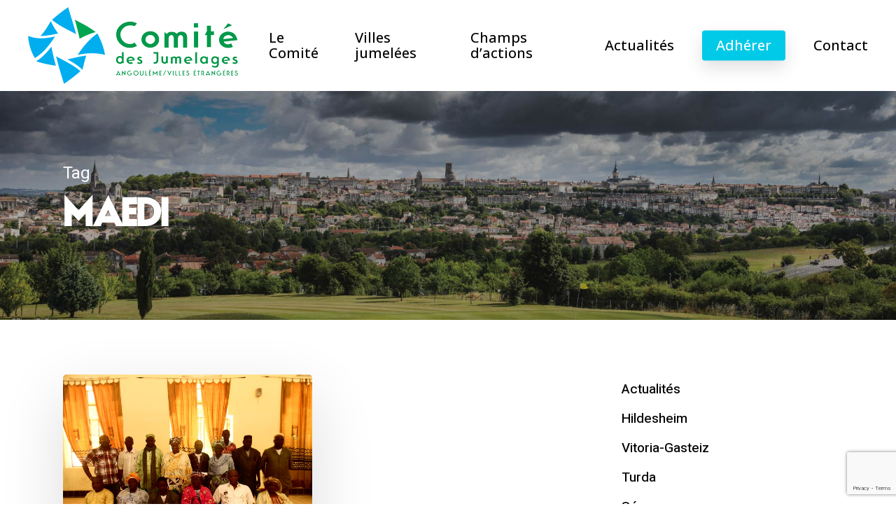

--- FILE ---
content_type: text/html; charset=UTF-8
request_url: https://www.angouleme-jumelages.org/tag/maedi/
body_size: 15458
content:
<!doctype html>
<html lang="fr-FR" class="no-js">
<head>
	<meta charset="UTF-8">
	<meta name="viewport" content="width=device-width, initial-scale=1, maximum-scale=1, user-scalable=0" /><meta name='robots' content='index, follow, max-image-preview:large, max-snippet:-1, max-video-preview:-1' />

	<!-- This site is optimized with the Yoast SEO plugin v20.0 - https://yoast.com/wordpress/plugins/seo/ -->
	<title>MAEDI Archives - Comité des jumelages Angoulême</title>
	<link rel="canonical" href="https://www.angouleme-jumelages.org/tag/maedi/" />
	<meta property="og:locale" content="fr_FR" />
	<meta property="og:type" content="article" />
	<meta property="og:title" content="MAEDI Archives - Comité des jumelages Angoulême" />
	<meta property="og:url" content="https://www.angouleme-jumelages.org/tag/maedi/" />
	<meta property="og:site_name" content="Comité des jumelages Angoulême" />
	<script type="application/ld+json" class="yoast-schema-graph">{"@context":"https://schema.org","@graph":[{"@type":"CollectionPage","@id":"https://www.angouleme-jumelages.org/tag/maedi/","url":"https://www.angouleme-jumelages.org/tag/maedi/","name":"MAEDI Archives - Comité des jumelages Angoulême","isPartOf":{"@id":"https://www.angouleme-jumelages.org/#website"},"primaryImageOfPage":{"@id":"https://www.angouleme-jumelages.org/tag/maedi/#primaryimage"},"image":{"@id":"https://www.angouleme-jumelages.org/tag/maedi/#primaryimage"},"thumbnailUrl":"https://www.angouleme-jumelages.org/wp-content/uploads/2016/09/Session-communautaire-interco-2.jpg","breadcrumb":{"@id":"https://www.angouleme-jumelages.org/tag/maedi/#breadcrumb"},"inLanguage":"fr-FR"},{"@type":"ImageObject","inLanguage":"fr-FR","@id":"https://www.angouleme-jumelages.org/tag/maedi/#primaryimage","url":"https://www.angouleme-jumelages.org/wp-content/uploads/2016/09/Session-communautaire-interco-2.jpg","contentUrl":"https://www.angouleme-jumelages.org/wp-content/uploads/2016/09/Session-communautaire-interco-2.jpg","width":1000,"height":750},{"@type":"BreadcrumbList","@id":"https://www.angouleme-jumelages.org/tag/maedi/#breadcrumb","itemListElement":[{"@type":"ListItem","position":1,"name":"Accueil","item":"https://www.angouleme-jumelages.org/"},{"@type":"ListItem","position":2,"name":"MAEDI"}]},{"@type":"WebSite","@id":"https://www.angouleme-jumelages.org/#website","url":"https://www.angouleme-jumelages.org/","name":"Comité des jumelages Angoulême","description":"Villes jumelées","potentialAction":[{"@type":"SearchAction","target":{"@type":"EntryPoint","urlTemplate":"https://www.angouleme-jumelages.org/?s={search_term_string}"},"query-input":"required name=search_term_string"}],"inLanguage":"fr-FR"}]}</script>
	<!-- / Yoast SEO plugin. -->


<link rel='dns-prefetch' href='//www.angouleme-jumelages.org' />
<link rel='dns-prefetch' href='//fonts.googleapis.com' />
<link rel="alternate" type="application/rss+xml" title="Comité des jumelages Angoulême &raquo; Flux" href="https://www.angouleme-jumelages.org/feed/" />
<link rel="alternate" type="application/rss+xml" title="Comité des jumelages Angoulême &raquo; Flux des commentaires" href="https://www.angouleme-jumelages.org/comments/feed/" />
<link rel="alternate" type="application/rss+xml" title="Comité des jumelages Angoulême &raquo; Flux de l’étiquette MAEDI" href="https://www.angouleme-jumelages.org/tag/maedi/feed/" />
<link rel="preload" href="https://www.angouleme-jumelages.org/wp-content/themes/salient/css/fonts/icomoon.woff?v=1.3" as="font" type="font/woff" crossorigin="anonymous"><link rel='stylesheet' id='vc_extensions_admin_individual_hotspot-css' href='https://www.angouleme-jumelages.org/wp-content/plugins/vc-extensions-hotspot/css/admin_icon.css?ver=6.1.9' type='text/css' media='all' />
<link rel='stylesheet' id='classic-theme-styles-css' href='https://www.angouleme-jumelages.org/wp-includes/css/classic-themes.min.css?ver=1' type='text/css' media='all' />
<style id='global-styles-inline-css' type='text/css'>
body{--wp--preset--color--black: #000000;--wp--preset--color--cyan-bluish-gray: #abb8c3;--wp--preset--color--white: #ffffff;--wp--preset--color--pale-pink: #f78da7;--wp--preset--color--vivid-red: #cf2e2e;--wp--preset--color--luminous-vivid-orange: #ff6900;--wp--preset--color--luminous-vivid-amber: #fcb900;--wp--preset--color--light-green-cyan: #7bdcb5;--wp--preset--color--vivid-green-cyan: #00d084;--wp--preset--color--pale-cyan-blue: #8ed1fc;--wp--preset--color--vivid-cyan-blue: #0693e3;--wp--preset--color--vivid-purple: #9b51e0;--wp--preset--gradient--vivid-cyan-blue-to-vivid-purple: linear-gradient(135deg,rgba(6,147,227,1) 0%,rgb(155,81,224) 100%);--wp--preset--gradient--light-green-cyan-to-vivid-green-cyan: linear-gradient(135deg,rgb(122,220,180) 0%,rgb(0,208,130) 100%);--wp--preset--gradient--luminous-vivid-amber-to-luminous-vivid-orange: linear-gradient(135deg,rgba(252,185,0,1) 0%,rgba(255,105,0,1) 100%);--wp--preset--gradient--luminous-vivid-orange-to-vivid-red: linear-gradient(135deg,rgba(255,105,0,1) 0%,rgb(207,46,46) 100%);--wp--preset--gradient--very-light-gray-to-cyan-bluish-gray: linear-gradient(135deg,rgb(238,238,238) 0%,rgb(169,184,195) 100%);--wp--preset--gradient--cool-to-warm-spectrum: linear-gradient(135deg,rgb(74,234,220) 0%,rgb(151,120,209) 20%,rgb(207,42,186) 40%,rgb(238,44,130) 60%,rgb(251,105,98) 80%,rgb(254,248,76) 100%);--wp--preset--gradient--blush-light-purple: linear-gradient(135deg,rgb(255,206,236) 0%,rgb(152,150,240) 100%);--wp--preset--gradient--blush-bordeaux: linear-gradient(135deg,rgb(254,205,165) 0%,rgb(254,45,45) 50%,rgb(107,0,62) 100%);--wp--preset--gradient--luminous-dusk: linear-gradient(135deg,rgb(255,203,112) 0%,rgb(199,81,192) 50%,rgb(65,88,208) 100%);--wp--preset--gradient--pale-ocean: linear-gradient(135deg,rgb(255,245,203) 0%,rgb(182,227,212) 50%,rgb(51,167,181) 100%);--wp--preset--gradient--electric-grass: linear-gradient(135deg,rgb(202,248,128) 0%,rgb(113,206,126) 100%);--wp--preset--gradient--midnight: linear-gradient(135deg,rgb(2,3,129) 0%,rgb(40,116,252) 100%);--wp--preset--duotone--dark-grayscale: url('#wp-duotone-dark-grayscale');--wp--preset--duotone--grayscale: url('#wp-duotone-grayscale');--wp--preset--duotone--purple-yellow: url('#wp-duotone-purple-yellow');--wp--preset--duotone--blue-red: url('#wp-duotone-blue-red');--wp--preset--duotone--midnight: url('#wp-duotone-midnight');--wp--preset--duotone--magenta-yellow: url('#wp-duotone-magenta-yellow');--wp--preset--duotone--purple-green: url('#wp-duotone-purple-green');--wp--preset--duotone--blue-orange: url('#wp-duotone-blue-orange');--wp--preset--font-size--small: 13px;--wp--preset--font-size--medium: 20px;--wp--preset--font-size--large: 36px;--wp--preset--font-size--x-large: 42px;--wp--preset--spacing--20: 0.44rem;--wp--preset--spacing--30: 0.67rem;--wp--preset--spacing--40: 1rem;--wp--preset--spacing--50: 1.5rem;--wp--preset--spacing--60: 2.25rem;--wp--preset--spacing--70: 3.38rem;--wp--preset--spacing--80: 5.06rem;}:where(.is-layout-flex){gap: 0.5em;}body .is-layout-flow > .alignleft{float: left;margin-inline-start: 0;margin-inline-end: 2em;}body .is-layout-flow > .alignright{float: right;margin-inline-start: 2em;margin-inline-end: 0;}body .is-layout-flow > .aligncenter{margin-left: auto !important;margin-right: auto !important;}body .is-layout-constrained > .alignleft{float: left;margin-inline-start: 0;margin-inline-end: 2em;}body .is-layout-constrained > .alignright{float: right;margin-inline-start: 2em;margin-inline-end: 0;}body .is-layout-constrained > .aligncenter{margin-left: auto !important;margin-right: auto !important;}body .is-layout-constrained > :where(:not(.alignleft):not(.alignright):not(.alignfull)){max-width: var(--wp--style--global--content-size);margin-left: auto !important;margin-right: auto !important;}body .is-layout-constrained > .alignwide{max-width: var(--wp--style--global--wide-size);}body .is-layout-flex{display: flex;}body .is-layout-flex{flex-wrap: wrap;align-items: center;}body .is-layout-flex > *{margin: 0;}:where(.wp-block-columns.is-layout-flex){gap: 2em;}.has-black-color{color: var(--wp--preset--color--black) !important;}.has-cyan-bluish-gray-color{color: var(--wp--preset--color--cyan-bluish-gray) !important;}.has-white-color{color: var(--wp--preset--color--white) !important;}.has-pale-pink-color{color: var(--wp--preset--color--pale-pink) !important;}.has-vivid-red-color{color: var(--wp--preset--color--vivid-red) !important;}.has-luminous-vivid-orange-color{color: var(--wp--preset--color--luminous-vivid-orange) !important;}.has-luminous-vivid-amber-color{color: var(--wp--preset--color--luminous-vivid-amber) !important;}.has-light-green-cyan-color{color: var(--wp--preset--color--light-green-cyan) !important;}.has-vivid-green-cyan-color{color: var(--wp--preset--color--vivid-green-cyan) !important;}.has-pale-cyan-blue-color{color: var(--wp--preset--color--pale-cyan-blue) !important;}.has-vivid-cyan-blue-color{color: var(--wp--preset--color--vivid-cyan-blue) !important;}.has-vivid-purple-color{color: var(--wp--preset--color--vivid-purple) !important;}.has-black-background-color{background-color: var(--wp--preset--color--black) !important;}.has-cyan-bluish-gray-background-color{background-color: var(--wp--preset--color--cyan-bluish-gray) !important;}.has-white-background-color{background-color: var(--wp--preset--color--white) !important;}.has-pale-pink-background-color{background-color: var(--wp--preset--color--pale-pink) !important;}.has-vivid-red-background-color{background-color: var(--wp--preset--color--vivid-red) !important;}.has-luminous-vivid-orange-background-color{background-color: var(--wp--preset--color--luminous-vivid-orange) !important;}.has-luminous-vivid-amber-background-color{background-color: var(--wp--preset--color--luminous-vivid-amber) !important;}.has-light-green-cyan-background-color{background-color: var(--wp--preset--color--light-green-cyan) !important;}.has-vivid-green-cyan-background-color{background-color: var(--wp--preset--color--vivid-green-cyan) !important;}.has-pale-cyan-blue-background-color{background-color: var(--wp--preset--color--pale-cyan-blue) !important;}.has-vivid-cyan-blue-background-color{background-color: var(--wp--preset--color--vivid-cyan-blue) !important;}.has-vivid-purple-background-color{background-color: var(--wp--preset--color--vivid-purple) !important;}.has-black-border-color{border-color: var(--wp--preset--color--black) !important;}.has-cyan-bluish-gray-border-color{border-color: var(--wp--preset--color--cyan-bluish-gray) !important;}.has-white-border-color{border-color: var(--wp--preset--color--white) !important;}.has-pale-pink-border-color{border-color: var(--wp--preset--color--pale-pink) !important;}.has-vivid-red-border-color{border-color: var(--wp--preset--color--vivid-red) !important;}.has-luminous-vivid-orange-border-color{border-color: var(--wp--preset--color--luminous-vivid-orange) !important;}.has-luminous-vivid-amber-border-color{border-color: var(--wp--preset--color--luminous-vivid-amber) !important;}.has-light-green-cyan-border-color{border-color: var(--wp--preset--color--light-green-cyan) !important;}.has-vivid-green-cyan-border-color{border-color: var(--wp--preset--color--vivid-green-cyan) !important;}.has-pale-cyan-blue-border-color{border-color: var(--wp--preset--color--pale-cyan-blue) !important;}.has-vivid-cyan-blue-border-color{border-color: var(--wp--preset--color--vivid-cyan-blue) !important;}.has-vivid-purple-border-color{border-color: var(--wp--preset--color--vivid-purple) !important;}.has-vivid-cyan-blue-to-vivid-purple-gradient-background{background: var(--wp--preset--gradient--vivid-cyan-blue-to-vivid-purple) !important;}.has-light-green-cyan-to-vivid-green-cyan-gradient-background{background: var(--wp--preset--gradient--light-green-cyan-to-vivid-green-cyan) !important;}.has-luminous-vivid-amber-to-luminous-vivid-orange-gradient-background{background: var(--wp--preset--gradient--luminous-vivid-amber-to-luminous-vivid-orange) !important;}.has-luminous-vivid-orange-to-vivid-red-gradient-background{background: var(--wp--preset--gradient--luminous-vivid-orange-to-vivid-red) !important;}.has-very-light-gray-to-cyan-bluish-gray-gradient-background{background: var(--wp--preset--gradient--very-light-gray-to-cyan-bluish-gray) !important;}.has-cool-to-warm-spectrum-gradient-background{background: var(--wp--preset--gradient--cool-to-warm-spectrum) !important;}.has-blush-light-purple-gradient-background{background: var(--wp--preset--gradient--blush-light-purple) !important;}.has-blush-bordeaux-gradient-background{background: var(--wp--preset--gradient--blush-bordeaux) !important;}.has-luminous-dusk-gradient-background{background: var(--wp--preset--gradient--luminous-dusk) !important;}.has-pale-ocean-gradient-background{background: var(--wp--preset--gradient--pale-ocean) !important;}.has-electric-grass-gradient-background{background: var(--wp--preset--gradient--electric-grass) !important;}.has-midnight-gradient-background{background: var(--wp--preset--gradient--midnight) !important;}.has-small-font-size{font-size: var(--wp--preset--font-size--small) !important;}.has-medium-font-size{font-size: var(--wp--preset--font-size--medium) !important;}.has-large-font-size{font-size: var(--wp--preset--font-size--large) !important;}.has-x-large-font-size{font-size: var(--wp--preset--font-size--x-large) !important;}
.wp-block-navigation a:where(:not(.wp-element-button)){color: inherit;}
:where(.wp-block-columns.is-layout-flex){gap: 2em;}
.wp-block-pullquote{font-size: 1.5em;line-height: 1.6;}
</style>
<link rel='stylesheet' id='contact-form-7-css' href='https://www.angouleme-jumelages.org/wp-content/plugins/contact-form-7/includes/css/styles.css?ver=5.7.3' type='text/css' media='all' />
<link rel='stylesheet' id='eeb-css-frontend-css' href='https://www.angouleme-jumelages.org/wp-content/plugins/email-encoder-bundle/core/includes/assets/css/style.css?ver=230131-100735' type='text/css' media='all' />
<link rel='stylesheet' id='salient-grid-system-css' href='https://www.angouleme-jumelages.org/wp-content/themes/salient/css/build/grid-system.css?ver=15.0.3' type='text/css' media='all' />
<link rel='stylesheet' id='main-styles-css' href='https://www.angouleme-jumelages.org/wp-content/themes/salient/css/build/style.css?ver=15.0.3' type='text/css' media='all' />
<style id='main-styles-inline-css' type='text/css'>

		@font-face{
		     font-family:'Open Sans';
		     src:url('https://www.angouleme-jumelages.org/wp-content/themes/salient/css/fonts/OpenSans-Light.woff') format('woff');
		     font-weight:300;
		     font-style:normal; font-display: swap;
		}
		 @font-face{
		     font-family:'Open Sans';
		     src:url('https://www.angouleme-jumelages.org/wp-content/themes/salient/css/fonts/OpenSans-Regular.woff') format('woff');
		     font-weight:400;
		     font-style:normal; font-display: swap;
		}
		 @font-face{
		     font-family:'Open Sans';
		     src:url('https://www.angouleme-jumelages.org/wp-content/themes/salient/css/fonts/OpenSans-SemiBold.woff') format('woff');
		     font-weight:600;
		     font-style:normal; font-display: swap;
		}
		 @font-face{
		     font-family:'Open Sans';
		     src:url('https://www.angouleme-jumelages.org/wp-content/themes/salient/css/fonts/OpenSans-Bold.woff') format('woff');
		     font-weight:700;
		     font-style:normal; font-display: swap;
		}
</style>
<link rel='stylesheet' id='nectar-blog-masonry-core-css' href='https://www.angouleme-jumelages.org/wp-content/themes/salient/css/build/blog/masonry-core.css?ver=15.0.3' type='text/css' media='all' />
<link rel='stylesheet' id='responsive-css' href='https://www.angouleme-jumelages.org/wp-content/themes/salient/css/build/responsive.css?ver=15.0.3' type='text/css' media='all' />
<link rel='stylesheet' id='select2-css' href='https://www.angouleme-jumelages.org/wp-content/themes/salient/css/build/plugins/select2.css?ver=4.0.1' type='text/css' media='all' />
<link rel='stylesheet' id='skin-material-css' href='https://www.angouleme-jumelages.org/wp-content/themes/salient/css/build/skin-material.css?ver=15.0.3' type='text/css' media='all' />
<link rel='stylesheet' id='salient-wp-menu-dynamic-css' href='https://www.angouleme-jumelages.org/wp-content/uploads/salient/menu-dynamic.css?ver=82552' type='text/css' media='all' />
<link rel='stylesheet' id='nectar-widget-posts-css' href='https://www.angouleme-jumelages.org/wp-content/themes/salient/css/build/elements/widget-nectar-posts.css?ver=15.0.3' type='text/css' media='all' />
<link rel='stylesheet' id='dynamic-css-css' href='https://www.angouleme-jumelages.org/wp-content/themes/salient/css/salient-dynamic-styles.css?ver=49340' type='text/css' media='all' />
<style id='dynamic-css-inline-css' type='text/css'>
.archive.author .row .col.section-title span,.archive.category .row .col.section-title span,.archive.tag .row .col.section-title span,.archive.date .row .col.section-title span{padding-left:0}body.author #page-header-wrap #page-header-bg,body.category #page-header-wrap #page-header-bg,body.tag #page-header-wrap #page-header-bg,body.date #page-header-wrap #page-header-bg{height:auto;padding-top:8%;padding-bottom:8%;}.archive #page-header-wrap{height:auto;}.archive.category .row .col.section-title p,.archive.tag .row .col.section-title p{margin-top:10px;}body[data-bg-header="true"].category .container-wrap,body[data-bg-header="true"].author .container-wrap,body[data-bg-header="true"].date .container-wrap,body[data-bg-header="true"].blog .container-wrap{padding-top:4.1em!important}body[data-bg-header="true"].archive .container-wrap.meta_overlaid_blog,body[data-bg-header="true"].category .container-wrap.meta_overlaid_blog,body[data-bg-header="true"].author .container-wrap.meta_overlaid_blog,body[data-bg-header="true"].date .container-wrap.meta_overlaid_blog{padding-top:0!important;}body.archive #page-header-bg:not(.fullscreen-header) .span_6{position:relative;-webkit-transform:none;transform:none;top:0;}@media only screen and (min-width:1000px){body #ajax-content-wrap.no-scroll{min-height:calc(100vh - 130px);height:calc(100vh - 130px)!important;}}@media only screen and (min-width:1000px){#page-header-wrap.fullscreen-header,#page-header-wrap.fullscreen-header #page-header-bg,html:not(.nectar-box-roll-loaded) .nectar-box-roll > #page-header-bg.fullscreen-header,.nectar_fullscreen_zoom_recent_projects,#nectar_fullscreen_rows:not(.afterLoaded) > div{height:calc(100vh - 129px);}.wpb_row.vc_row-o-full-height.top-level,.wpb_row.vc_row-o-full-height.top-level > .col.span_12{min-height:calc(100vh - 129px);}html:not(.nectar-box-roll-loaded) .nectar-box-roll > #page-header-bg.fullscreen-header{top:130px;}.nectar-slider-wrap[data-fullscreen="true"]:not(.loaded),.nectar-slider-wrap[data-fullscreen="true"]:not(.loaded) .swiper-container{height:calc(100vh - 128px)!important;}.admin-bar .nectar-slider-wrap[data-fullscreen="true"]:not(.loaded),.admin-bar .nectar-slider-wrap[data-fullscreen="true"]:not(.loaded) .swiper-container{height:calc(100vh - 128px - 32px)!important;}}.admin-bar[class*="page-template-template-no-header"] .wpb_row.vc_row-o-full-height.top-level,.admin-bar[class*="page-template-template-no-header"] .wpb_row.vc_row-o-full-height.top-level > .col.span_12{min-height:calc(100vh - 32px);}body[class*="page-template-template-no-header"] .wpb_row.vc_row-o-full-height.top-level,body[class*="page-template-template-no-header"] .wpb_row.vc_row-o-full-height.top-level > .col.span_12{min-height:100vh;}@media only screen and (max-width:999px){.using-mobile-browser #nectar_fullscreen_rows:not(.afterLoaded):not([data-mobile-disable="on"]) > div{height:calc(100vh - 156px);}.using-mobile-browser .wpb_row.vc_row-o-full-height.top-level,.using-mobile-browser .wpb_row.vc_row-o-full-height.top-level > .col.span_12,[data-permanent-transparent="1"].using-mobile-browser .wpb_row.vc_row-o-full-height.top-level,[data-permanent-transparent="1"].using-mobile-browser .wpb_row.vc_row-o-full-height.top-level > .col.span_12{min-height:calc(100vh - 156px);}html:not(.nectar-box-roll-loaded) .nectar-box-roll > #page-header-bg.fullscreen-header,.nectar_fullscreen_zoom_recent_projects,.nectar-slider-wrap[data-fullscreen="true"]:not(.loaded),.nectar-slider-wrap[data-fullscreen="true"]:not(.loaded) .swiper-container,#nectar_fullscreen_rows:not(.afterLoaded):not([data-mobile-disable="on"]) > div{height:calc(100vh - 103px);}.wpb_row.vc_row-o-full-height.top-level,.wpb_row.vc_row-o-full-height.top-level > .col.span_12{min-height:calc(100vh - 103px);}body[data-transparent-header="false"] #ajax-content-wrap.no-scroll{min-height:calc(100vh - 103px);height:calc(100vh - 103px);}}.screen-reader-text,.nectar-skip-to-content:not(:focus){border:0;clip:rect(1px,1px,1px,1px);clip-path:inset(50%);height:1px;margin:-1px;overflow:hidden;padding:0;position:absolute!important;width:1px;word-wrap:normal!important;}.row .col img:not([srcset]){width:auto;}.row .col img.img-with-animation.nectar-lazy:not([srcset]){width:100%;}
</style>
<link rel='stylesheet' id='salient-child-style-css' href='https://www.angouleme-jumelages.org/wp-content/themes/salient-child/style.css?ver=15.0.3' type='text/css' media='all' />
<link rel='stylesheet' id='redux-google-fonts-salient_redux-css' href='https://fonts.googleapis.com/css?family=Open+Sans%3A700%2C500%7CHeebo%3A400%2C500&#038;subset=latin&#038;display=swap&#038;ver=1739989905' type='text/css' media='all' />
<script type='text/javascript' src='https://www.angouleme-jumelages.org/wp-includes/js/jquery/jquery.min.js?ver=3.6.1' id='jquery-core-js'></script>
<script type='text/javascript' src='https://www.angouleme-jumelages.org/wp-includes/js/jquery/jquery-migrate.min.js?ver=3.3.2' id='jquery-migrate-js'></script>
<script type='text/javascript' src='https://www.angouleme-jumelages.org/wp-content/plugins/email-encoder-bundle/core/includes/assets/js/custom.js?ver=230131-100735' id='eeb-js-frontend-js'></script>
<link rel="https://api.w.org/" href="https://www.angouleme-jumelages.org/wp-json/" /><link rel="alternate" type="application/json" href="https://www.angouleme-jumelages.org/wp-json/wp/v2/tags/115" /><link rel="EditURI" type="application/rsd+xml" title="RSD" href="https://www.angouleme-jumelages.org/xmlrpc.php?rsd" />
<link rel="wlwmanifest" type="application/wlwmanifest+xml" href="https://www.angouleme-jumelages.org/wp-includes/wlwmanifest.xml" />
<meta name="generator" content="WordPress 6.1.9" />
<script type="text/javascript"> var root = document.getElementsByTagName( "html" )[0]; root.setAttribute( "class", "js" ); </script><!-- Google tag (gtag.js) -->
<script async src="https://www.googletagmanager.com/gtag/js?id=G-H290Q299MD"></script>
<script>
  window.dataLayer = window.dataLayer || [];
  function gtag(){dataLayer.push(arguments);}
  gtag('js', new Date());

  gtag('config', 'G-H290Q299MD');
</script><meta name="generator" content="Powered by WPBakery Page Builder - drag and drop page builder for WordPress."/>
<link rel="icon" href="https://www.angouleme-jumelages.org/wp-content/uploads/2020/05/favicon.png" sizes="32x32" />
<link rel="icon" href="https://www.angouleme-jumelages.org/wp-content/uploads/2020/05/favicon.png" sizes="192x192" />
<link rel="apple-touch-icon" href="https://www.angouleme-jumelages.org/wp-content/uploads/2020/05/favicon.png" />
<meta name="msapplication-TileImage" content="https://www.angouleme-jumelages.org/wp-content/uploads/2020/05/favicon.png" />
<noscript><style> .wpb_animate_when_almost_visible { opacity: 1; }</style></noscript></head><body data-rsssl=1 class="archive tag tag-maedi tag-115 material wpb-js-composer js-comp-ver-6.9.1 vc_responsive" data-footer-reveal="false" data-footer-reveal-shadow="none" data-header-format="default" data-body-border="off" data-boxed-style="" data-header-breakpoint="1000" data-dropdown-style="minimal" data-cae="easeOutQuart" data-cad="1700" data-megamenu-width="full-width" data-aie="fade-in" data-ls="fancybox" data-apte="standard" data-hhun="0" data-fancy-form-rcs="1" data-form-style="default" data-form-submit="regular" data-is="minimal" data-button-style="slightly_rounded_shadow" data-user-account-button="false" data-flex-cols="true" data-col-gap="40px" data-header-inherit-rc="false" data-header-search="false" data-animated-anchors="true" data-ajax-transitions="false" data-full-width-header="true" data-slide-out-widget-area="true" data-slide-out-widget-area-style="fullscreen-split" data-user-set-ocm="off" data-loading-animation="none" data-bg-header="true" data-responsive="1" data-ext-responsive="true" data-ext-padding="90" data-header-resize="0" data-header-color="custom" data-transparent-header="false" data-cart="false" data-remove-m-parallax="" data-remove-m-video-bgs="" data-m-animate="1" data-force-header-trans-color="light" data-smooth-scrolling="0" data-permanent-transparent="false" >
	
	<script type="text/javascript">
	 (function(window, document) {

		 if(navigator.userAgent.match(/(Android|iPod|iPhone|iPad|BlackBerry|IEMobile|Opera Mini)/)) {
			 document.body.className += " using-mobile-browser mobile ";
		 }

		 if( !("ontouchstart" in window) ) {

			 var body = document.querySelector("body");
			 var winW = window.innerWidth;
			 var bodyW = body.clientWidth;

			 if (winW > bodyW + 4) {
				 body.setAttribute("style", "--scroll-bar-w: " + (winW - bodyW - 4) + "px");
			 } else {
				 body.setAttribute("style", "--scroll-bar-w: 0px");
			 }
		 }

	 })(window, document);
   </script><svg xmlns="http://www.w3.org/2000/svg" viewBox="0 0 0 0" width="0" height="0" focusable="false" role="none" style="visibility: hidden; position: absolute; left: -9999px; overflow: hidden;" ><defs><filter id="wp-duotone-dark-grayscale"><feColorMatrix color-interpolation-filters="sRGB" type="matrix" values=" .299 .587 .114 0 0 .299 .587 .114 0 0 .299 .587 .114 0 0 .299 .587 .114 0 0 " /><feComponentTransfer color-interpolation-filters="sRGB" ><feFuncR type="table" tableValues="0 0.49803921568627" /><feFuncG type="table" tableValues="0 0.49803921568627" /><feFuncB type="table" tableValues="0 0.49803921568627" /><feFuncA type="table" tableValues="1 1" /></feComponentTransfer><feComposite in2="SourceGraphic" operator="in" /></filter></defs></svg><svg xmlns="http://www.w3.org/2000/svg" viewBox="0 0 0 0" width="0" height="0" focusable="false" role="none" style="visibility: hidden; position: absolute; left: -9999px; overflow: hidden;" ><defs><filter id="wp-duotone-grayscale"><feColorMatrix color-interpolation-filters="sRGB" type="matrix" values=" .299 .587 .114 0 0 .299 .587 .114 0 0 .299 .587 .114 0 0 .299 .587 .114 0 0 " /><feComponentTransfer color-interpolation-filters="sRGB" ><feFuncR type="table" tableValues="0 1" /><feFuncG type="table" tableValues="0 1" /><feFuncB type="table" tableValues="0 1" /><feFuncA type="table" tableValues="1 1" /></feComponentTransfer><feComposite in2="SourceGraphic" operator="in" /></filter></defs></svg><svg xmlns="http://www.w3.org/2000/svg" viewBox="0 0 0 0" width="0" height="0" focusable="false" role="none" style="visibility: hidden; position: absolute; left: -9999px; overflow: hidden;" ><defs><filter id="wp-duotone-purple-yellow"><feColorMatrix color-interpolation-filters="sRGB" type="matrix" values=" .299 .587 .114 0 0 .299 .587 .114 0 0 .299 .587 .114 0 0 .299 .587 .114 0 0 " /><feComponentTransfer color-interpolation-filters="sRGB" ><feFuncR type="table" tableValues="0.54901960784314 0.98823529411765" /><feFuncG type="table" tableValues="0 1" /><feFuncB type="table" tableValues="0.71764705882353 0.25490196078431" /><feFuncA type="table" tableValues="1 1" /></feComponentTransfer><feComposite in2="SourceGraphic" operator="in" /></filter></defs></svg><svg xmlns="http://www.w3.org/2000/svg" viewBox="0 0 0 0" width="0" height="0" focusable="false" role="none" style="visibility: hidden; position: absolute; left: -9999px; overflow: hidden;" ><defs><filter id="wp-duotone-blue-red"><feColorMatrix color-interpolation-filters="sRGB" type="matrix" values=" .299 .587 .114 0 0 .299 .587 .114 0 0 .299 .587 .114 0 0 .299 .587 .114 0 0 " /><feComponentTransfer color-interpolation-filters="sRGB" ><feFuncR type="table" tableValues="0 1" /><feFuncG type="table" tableValues="0 0.27843137254902" /><feFuncB type="table" tableValues="0.5921568627451 0.27843137254902" /><feFuncA type="table" tableValues="1 1" /></feComponentTransfer><feComposite in2="SourceGraphic" operator="in" /></filter></defs></svg><svg xmlns="http://www.w3.org/2000/svg" viewBox="0 0 0 0" width="0" height="0" focusable="false" role="none" style="visibility: hidden; position: absolute; left: -9999px; overflow: hidden;" ><defs><filter id="wp-duotone-midnight"><feColorMatrix color-interpolation-filters="sRGB" type="matrix" values=" .299 .587 .114 0 0 .299 .587 .114 0 0 .299 .587 .114 0 0 .299 .587 .114 0 0 " /><feComponentTransfer color-interpolation-filters="sRGB" ><feFuncR type="table" tableValues="0 0" /><feFuncG type="table" tableValues="0 0.64705882352941" /><feFuncB type="table" tableValues="0 1" /><feFuncA type="table" tableValues="1 1" /></feComponentTransfer><feComposite in2="SourceGraphic" operator="in" /></filter></defs></svg><svg xmlns="http://www.w3.org/2000/svg" viewBox="0 0 0 0" width="0" height="0" focusable="false" role="none" style="visibility: hidden; position: absolute; left: -9999px; overflow: hidden;" ><defs><filter id="wp-duotone-magenta-yellow"><feColorMatrix color-interpolation-filters="sRGB" type="matrix" values=" .299 .587 .114 0 0 .299 .587 .114 0 0 .299 .587 .114 0 0 .299 .587 .114 0 0 " /><feComponentTransfer color-interpolation-filters="sRGB" ><feFuncR type="table" tableValues="0.78039215686275 1" /><feFuncG type="table" tableValues="0 0.94901960784314" /><feFuncB type="table" tableValues="0.35294117647059 0.47058823529412" /><feFuncA type="table" tableValues="1 1" /></feComponentTransfer><feComposite in2="SourceGraphic" operator="in" /></filter></defs></svg><svg xmlns="http://www.w3.org/2000/svg" viewBox="0 0 0 0" width="0" height="0" focusable="false" role="none" style="visibility: hidden; position: absolute; left: -9999px; overflow: hidden;" ><defs><filter id="wp-duotone-purple-green"><feColorMatrix color-interpolation-filters="sRGB" type="matrix" values=" .299 .587 .114 0 0 .299 .587 .114 0 0 .299 .587 .114 0 0 .299 .587 .114 0 0 " /><feComponentTransfer color-interpolation-filters="sRGB" ><feFuncR type="table" tableValues="0.65098039215686 0.40392156862745" /><feFuncG type="table" tableValues="0 1" /><feFuncB type="table" tableValues="0.44705882352941 0.4" /><feFuncA type="table" tableValues="1 1" /></feComponentTransfer><feComposite in2="SourceGraphic" operator="in" /></filter></defs></svg><svg xmlns="http://www.w3.org/2000/svg" viewBox="0 0 0 0" width="0" height="0" focusable="false" role="none" style="visibility: hidden; position: absolute; left: -9999px; overflow: hidden;" ><defs><filter id="wp-duotone-blue-orange"><feColorMatrix color-interpolation-filters="sRGB" type="matrix" values=" .299 .587 .114 0 0 .299 .587 .114 0 0 .299 .587 .114 0 0 .299 .587 .114 0 0 " /><feComponentTransfer color-interpolation-filters="sRGB" ><feFuncR type="table" tableValues="0.098039215686275 1" /><feFuncG type="table" tableValues="0 0.66274509803922" /><feFuncB type="table" tableValues="0.84705882352941 0.41960784313725" /><feFuncA type="table" tableValues="1 1" /></feComponentTransfer><feComposite in2="SourceGraphic" operator="in" /></filter></defs></svg><a href="#ajax-content-wrap" class="nectar-skip-to-content">Skip to main content</a><div class="ocm-effect-wrap"><div class="ocm-effect-wrap-inner">	
	<div id="header-space"  data-header-mobile-fixed='1'></div> 
	
		<div id="header-outer" data-has-menu="true" data-has-buttons="no" data-header-button_style="shadow_hover_scale" data-using-pr-menu="false" data-mobile-fixed="1" data-ptnm="false" data-lhe="animated_underline" data-user-set-bg="#ffffff" data-format="default" data-permanent-transparent="false" data-megamenu-rt="0" data-remove-fixed="0" data-header-resize="0" data-cart="false" data-transparency-option="0" data-box-shadow="large" data-shrink-num="6" data-using-secondary="0" data-using-logo="1" data-logo-height="110" data-m-logo-height="80" data-padding="10" data-full-width="true" data-condense="false" >
		
<div id="search-outer" class="nectar">
	<div id="search">
		<div class="container">
			 <div id="search-box">
				 <div class="inner-wrap">
					 <div class="col span_12">
						  <form role="search" action="https://www.angouleme-jumelages.org/" method="GET">
														 <input type="text" name="s"  value="" aria-label="Rechercher" placeholder="Rechercher" />
							 
						<span>Hit enter to search or ESC to close</span>
												</form>
					</div><!--/span_12-->
				</div><!--/inner-wrap-->
			 </div><!--/search-box-->
			 <div id="close"><a href="#"><span class="screen-reader-text">Close Search</span>
				<span class="close-wrap"> <span class="close-line close-line1"></span> <span class="close-line close-line2"></span> </span>				 </a></div>
		 </div><!--/container-->
	</div><!--/search-->
</div><!--/search-outer-->

<header id="top">
	<div class="container">
		<div class="row">
			<div class="col span_3">
								<a id="logo" href="https://www.angouleme-jumelages.org" data-supplied-ml-starting-dark="false" data-supplied-ml-starting="false" data-supplied-ml="false" >
					<img class="stnd skip-lazy" width="300" height="110" alt="Comité des jumelages Angoulême" src="https://www.angouleme-jumelages.org/wp-content/uploads/2020/09/logoCDJA-horizontal.png"  />				</a>
							</div><!--/span_3-->

			<div class="col span_9 col_last">
									<div class="nectar-mobile-only mobile-header"><div class="inner"></div></div>
													<div class="slide-out-widget-area-toggle mobile-icon fullscreen-split" data-custom-color="true" data-icon-animation="simple-transform">
						<div> <a href="#sidewidgetarea" aria-label="Navigation Menu" aria-expanded="false" class="closed">
							<span class="screen-reader-text">Menu</span><span aria-hidden="true"> <i class="lines-button x2"> <i class="lines"></i> </i> </span>
						</a></div>
					</div>
				
									<nav>
													<ul class="sf-menu">
								<li id="menu-item-25" class="menu-item menu-item-type-custom menu-item-object-custom menu-item-has-children nectar-regular-menu-item menu-item-25"><a href="#"><span class="menu-title-text">Le Comité</span></a>
<ul class="sub-menu">
	<li id="menu-item-29" class="menu-item menu-item-type-post_type menu-item-object-page nectar-regular-menu-item menu-item-29"><a href="https://www.angouleme-jumelages.org/comite-de-jumelage-dangouleme/le-comite/"><span class="menu-title-text">Présentation</span></a></li>
	<li id="menu-item-26" class="menu-item menu-item-type-post_type menu-item-object-page nectar-regular-menu-item menu-item-26"><a href="https://www.angouleme-jumelages.org/comite-de-jumelage-dangouleme/equipe/"><span class="menu-title-text">Équipe et organisation</span></a></li>
	<li id="menu-item-27" class="menu-item menu-item-type-post_type menu-item-object-page nectar-regular-menu-item menu-item-27"><a href="https://www.angouleme-jumelages.org/comite-de-jumelage-dangouleme/missions-et-objectifs/"><span class="menu-title-text">Missions et objectifs</span></a></li>
	<li id="menu-item-223" class="menu-item menu-item-type-post_type menu-item-object-page nectar-regular-menu-item menu-item-223"><a href="https://www.angouleme-jumelages.org/la-ville-dangouleme/"><span class="menu-title-text">La Ville d&rsquo;Angoulême</span></a></li>
	<li id="menu-item-437" class="menu-item menu-item-type-post_type menu-item-object-page nectar-regular-menu-item menu-item-437"><a href="https://www.angouleme-jumelages.org/rapports-dactivites/"><span class="menu-title-text">Rapports d&rsquo;activités</span></a></li>
</ul>
</li>
<li id="menu-item-30" class="menu-item menu-item-type-custom menu-item-object-custom menu-item-has-children nectar-regular-menu-item menu-item-30"><a href="#"><span class="menu-title-text">Villes jumelées</span></a>
<ul class="sub-menu">
	<li id="menu-item-144" class="bury menu-item menu-item-type-post_type menu-item-object-page nectar-regular-menu-item menu-item-144"><a href="https://www.angouleme-jumelages.org/villes-jumelles/bury/"><span class="menu-title-text">Bury (Angleterre, Royaume-Uni)</span></a></li>
	<li id="menu-item-2760" class="chaves menu-item menu-item-type-post_type menu-item-object-page nectar-regular-menu-item menu-item-2760"><a href="https://www.angouleme-jumelages.org/villes-jumelles/chaves-portugal/"><span class="menu-title-text">Chaves (Portugal)</span></a></li>
	<li id="menu-item-143" class="guelendjik menu-item menu-item-type-post_type menu-item-object-page nectar-regular-menu-item menu-item-143"><a href="https://www.angouleme-jumelages.org/villes-jumelles/guelendjik/"><span class="menu-title-text">Guelendjik (Russie)</span></a></li>
	<li id="menu-item-142" class="hildesheim menu-item menu-item-type-post_type menu-item-object-page nectar-regular-menu-item menu-item-142"><a href="https://www.angouleme-jumelages.org/villes-jumelles/hildesheim/"><span class="menu-title-text">Hildesheim (Allemagne)</span></a></li>
	<li id="menu-item-141" class="hoffman-estates menu-item menu-item-type-post_type menu-item-object-page nectar-regular-menu-item menu-item-141"><a href="https://www.angouleme-jumelages.org/villes-jumelles/hoffman-estates-illinois-usa/"><span class="menu-title-text">Hoffman Estates (Illinois, USA)</span></a></li>
	<li id="menu-item-140" class="saguenay menu-item menu-item-type-post_type menu-item-object-page nectar-regular-menu-item menu-item-140"><a href="https://www.angouleme-jumelages.org/villes-jumelles/saguenay/"><span class="menu-title-text">Saguenay (Québec, Canada)</span></a></li>
	<li id="menu-item-139" class="segou menu-item menu-item-type-post_type menu-item-object-page nectar-regular-menu-item menu-item-139"><a href="https://www.angouleme-jumelages.org/villes-jumelles/segou/"><span class="menu-title-text">Ségou (Mali)</span></a></li>
	<li id="menu-item-138" class="turda menu-item menu-item-type-post_type menu-item-object-page nectar-regular-menu-item menu-item-138"><a href="https://www.angouleme-jumelages.org/villes-jumelles/turda/"><span class="menu-title-text">Turda (Roumanie)</span></a></li>
	<li id="menu-item-137" class="vitoria-gasteiz menu-item menu-item-type-post_type menu-item-object-page nectar-regular-menu-item menu-item-137"><a href="https://www.angouleme-jumelages.org/villes-jumelles/vitoria/"><span class="menu-title-text">Vitoria Gasteiz (Espagne)</span></a></li>
</ul>
</li>
<li id="menu-item-5641" class="menu-item menu-item-type-custom menu-item-object-custom nectar-regular-menu-item menu-item-5641"><a href="/#champs-action"><span class="menu-title-text">Champs d’actions</span></a></li>
<li id="menu-item-607" class="menu-item menu-item-type-custom menu-item-object-custom menu-item-has-children nectar-regular-menu-item menu-item-607"><a href="#"><span class="menu-title-text">Actualités</span></a>
<ul class="sub-menu">
	<li id="menu-item-608" class="menu-item menu-item-type-taxonomy menu-item-object-category nectar-regular-menu-item menu-item-608"><a href="https://www.angouleme-jumelages.org/category/blog/"><span class="menu-title-text">Le Blog</span></a></li>
	<li id="menu-item-606" class="menu-item menu-item-type-post_type menu-item-object-page nectar-regular-menu-item menu-item-606"><a href="https://www.angouleme-jumelages.org/agenda/"><span class="menu-title-text">Agenda et manifestations</span></a></li>
</ul>
</li>
<li id="menu-item-5743" class="menu-item menu-item-type-post_type menu-item-object-page button_solid_color menu-item-5743"><a href="https://www.angouleme-jumelages.org/adherer/"><span class="menu-title-text">Adhérer</span></a></li>
<li id="menu-item-236" class="menu-item menu-item-type-post_type menu-item-object-page nectar-regular-menu-item menu-item-236"><a href="https://www.angouleme-jumelages.org/contact/"><span class="menu-title-text">Contact</span></a></li>
							</ul>
													<ul class="buttons sf-menu" data-user-set-ocm="off">

								
							</ul>
						
					</nav>

					
				</div><!--/span_9-->

				
			</div><!--/row-->
					</div><!--/container-->
	</header>		
	</div>
		<div id="ajax-content-wrap">


		<div id="page-header-wrap" data-midnight="light">
			<div id="page-header-bg" data-animate-in-effect="fade-in" id="page-header-bg" data-text-effect="" data-bg-pos="center" data-alignment="left" data-alignment-v="middle" data-parallax="0" data-height="400">
				<div class="page-header-bg-image" style="background-image: url(https://www.angouleme-jumelages.org/wp-content/uploads/2020/07/news.jpg);"></div>
				<div class="container">
					<div class="row">
						<div class="col span_6">
							<div class="inner-wrap">
								<span class="subheader">Tag</span>
								<h1>MAEDI</h1>
															</div>
						</div>
					</div>
				</div>
			</div>
		</div>
	
<div class="container-wrap">

	<div class="container main-content">

		
		<div class="row">

			<div class="post-area col  span_9 masonry material " role="main" data-ams="8px" data-remove-post-date="0" data-remove-post-author="0" data-remove-post-comment-number="0" data-remove-post-nectar-love="0"> <div class="posts-container"  data-load-animation="none">
<article id="post-3166" class=" masonry-blog-item post-3166 post type-post status-publish format-standard has-post-thumbnail category-blog category-segou tag-appui-institutionnel tag-grandangouleme tag-maedi tag-mairie-dangouleme tag-segou tag-solidarite-internationale">  
    
  <div class="inner-wrap animated">
    
    <div class="post-content">

      <div class="content-inner">
        
        <a class="entire-meta-link" href="https://www.angouleme-jumelages.org/2016/09/creation-du-syndicat-intercommunal-balanzan/" aria-label="Création du syndicat intercommunal Balanzan"></a>
        
        <span class="post-featured-img"><img class="nectar-lazy skip-lazy wp-post-image" alt="" height="750" width="1000" data-nectar-img-src="https://www.angouleme-jumelages.org/wp-content/uploads/2016/09/Session-communautaire-interco-2.jpg" data-nectar-img-srcset="https://www.angouleme-jumelages.org/wp-content/uploads/2016/09/Session-communautaire-interco-2.jpg 1000w, https://www.angouleme-jumelages.org/wp-content/uploads/2016/09/Session-communautaire-interco-2-300x225.jpg 300w" sizes="(min-width: 1600px) 20vw, (min-width: 1300px) 25vw, (min-width: 1000px) 33.3vw, (min-width: 690px) 50vw, 100vw" /></span><span class="meta-category"><a class="blog" href="https://www.angouleme-jumelages.org/category/blog/">Actualités</a><a class="segou" href="https://www.angouleme-jumelages.org/category/blog/segou/">Ségou</a></span>        
        <div class="article-content-wrap">
          
          <div class="post-header">
            <h3 class="title"><a href="https://www.angouleme-jumelages.org/2016/09/creation-du-syndicat-intercommunal-balanzan/"> Création du syndicat intercommunal Balanzan</a></h3>
          </div>
          
          <div class="excerpt">Depuis 4 ans, le Comité des Jumelages Angoulême – Villes Etrangères accompagne et soutient, en…</div><div class="grav-wrap"><a href="https://www.angouleme-jumelages.org/author/aurore/"><img alt='cja' src='https://secure.gravatar.com/avatar/a869e384339e9781595594f9e8b6f6ea?s=70&#038;d=mm&#038;r=g' srcset='https://secure.gravatar.com/avatar/a869e384339e9781595594f9e8b6f6ea?s=140&#038;d=mm&#038;r=g 2x' class='avatar avatar-70 photo' height='70' width='70' loading='lazy' decoding='async'/></a><div class="text"><a href="https://www.angouleme-jumelages.org/author/aurore/" rel="author">cja</a><span>5 septembre 2016</span></div></div>
        </div><!--article-content-wrap-->
        
      </div><!--/content-inner-->
        
    </div><!--/post-content-->
      
  </div><!--/inner-wrap-->
    
</article>
		</div>
		<!--/posts container-->

		
	</div>
	<!--/post-area-->

	
			<div id="sidebar" data-nectar-ss="1" class="col span_3 col_last">
			<div id="nav_menu-5" class="widget widget_nav_menu"><div class="menu-menu-blog-container"><ul id="menu-menu-blog" class="menu"><li id="menu-item-7727" class="menu-item menu-item-type-taxonomy menu-item-object-category menu-item-7727"><a href="https://www.angouleme-jumelages.org/category/blog/">Actualités</a></li>
<li id="menu-item-7728" class="menu-item menu-item-type-taxonomy menu-item-object-category menu-item-7728"><a href="https://www.angouleme-jumelages.org/category/blog/hildesheim/">Hildesheim</a></li>
<li id="menu-item-7729" class="menu-item menu-item-type-taxonomy menu-item-object-category menu-item-7729"><a href="https://www.angouleme-jumelages.org/category/blog/vitoria-gasteiz/">Vitoria-Gasteiz</a></li>
<li id="menu-item-7730" class="menu-item menu-item-type-taxonomy menu-item-object-category menu-item-7730"><a href="https://www.angouleme-jumelages.org/category/blog/turda/">Turda</a></li>
<li id="menu-item-7731" class="menu-item menu-item-type-taxonomy menu-item-object-category menu-item-7731"><a href="https://www.angouleme-jumelages.org/category/blog/segou/">Ségou</a></li>
<li id="menu-item-7732" class="menu-item menu-item-type-taxonomy menu-item-object-category menu-item-7732"><a href="https://www.angouleme-jumelages.org/category/blog/angouleme/">Angoulême</a></li>
<li id="menu-item-7733" class="menu-item menu-item-type-taxonomy menu-item-object-category menu-item-7733"><a href="https://www.angouleme-jumelages.org/category/blog/hoffman-estates/">Hoffman Estates</a></li>
<li id="menu-item-7734" class="menu-item menu-item-type-taxonomy menu-item-object-category menu-item-7734"><a href="https://www.angouleme-jumelages.org/category/blog/bury/">Bury</a></li>
<li id="menu-item-7735" class="menu-item menu-item-type-taxonomy menu-item-object-category menu-item-7735"><a href="https://www.angouleme-jumelages.org/category/blog/chaves/">Chaves</a></li>
</ul></div></div><div id="nectar_popular_posts-1" class="widget nectar_popular_posts_widget"><h4>Articles Populaires</h4><ul class="nectar_blog_posts_popular nectar_widget" data-style="hover-featured-image-gradient-and-counter"><li class="has-img" data-views="57709"><a href="https://www.angouleme-jumelages.org/2022/01/jumelages-en-musique/"> <div class="popular-featured-img" style="background-image: url(https://www.angouleme-jumelages.org/wp-content/uploads/2022/01/jumelages-en-musique-600x403.jpg);"></div><span class="meta-wrap"><span class="post-title">Jumelages en musique</span> <span class="post-date">31 janvier 2022</span></span></a></li><li class="has-img" data-views="11534"><a href="https://www.angouleme-jumelages.org/2018/02/illustrateurs-dangouleme-a-destination-dhoffman-estates/"> <div class="popular-featured-img" style="background-image: url(https://www.angouleme-jumelages.org/wp-content/uploads/2018/02/alliance-francaise-de-chicago-image-event-1644-e1519391755739.jpg);"></div><span class="meta-wrap"><span class="post-title">Des illustrateurs d’Angoulême à destination d’Hoffman Estates !</span> <span class="post-date">23 février 2018</span></span></a></li><li class="has-img" data-views="6402"><a href="https://www.angouleme-jumelages.org/2017/11/gastronomades-gastronomie-anglaise-allemande-a-lhonneur/"> <div class="popular-featured-img" style="background-image: url(https://www.angouleme-jumelages.org/wp-content/uploads/2017/11/gastronomades.png);"></div><span class="meta-wrap"><span class="post-title">Gastronomades : la gastronomie anglaise et allemande à l&rsquo;honneur!</span> <span class="post-date">16 novembre 2017</span></span></a></li></ul></div>		</div>
		<!--/span_3-->
	
</div>
<!--/row-->

</div>
<!--/container-->
</div>
<!--/container-wrap-->


<div id="footer-outer" data-midnight="light" data-cols="5" data-custom-color="true" data-disable-copyright="false" data-matching-section-color="false" data-copyright-line="true" data-using-bg-img="false" data-bg-img-overlay="0.8" data-full-width="false" data-using-widget-area="true" data-link-hover="underline">
	
		
	<div id="footer-widgets" data-has-widgets="true" data-cols="5">
		
		<div class="container">
			
						
			<div class="row">
				
								
				<div class="col span_3">
					<div id="text-3" class="widget widget_text">			<div class="textwidget"><p><img decoding="async" loading="lazy" class="aligncenter wp-image-5708 size-medium" src="https://www.angouleme-jumelages.org/wp-content/uploads/2020/06/logo-209x300.png" alt="" width="209" height="300" srcset="https://www.angouleme-jumelages.org/wp-content/uploads/2020/06/logo-209x300.png 209w, https://www.angouleme-jumelages.org/wp-content/uploads/2020/06/logo.png 554w" sizes="(max-width: 209px) 100vw, 209px" /></p>
</div>
		</div>					</div>
					
											
						<div class="col span_3">
							<div id="text-5" class="widget widget_text"><h4>Le Comité des Jumelages Angoulême &#8211; Villes étrangères</h4>			<div class="textwidget"><p>L&rsquo;association, missionnée par la Municipalité d&rsquo;Angoulême, anime et développe les relations avec les villes jumelées et au-delà.</p>
</div>
		</div>								
							</div>
							
												
						
													<div class="col span_3">
								<div id="text-6" class="widget widget_text"><h4>Nous contacter</h4>			<div class="textwidget"><p><a>2 avenue de Cognac<br />
16000 ANGOULEME</a></p>
<p>T: <a href="tel:0033545955472" target="_blank" rel="noopener">+33 (0)5 45 95 54 72</a><br />
E: <a href="javascript:;" data-enc-email="pbagnpg[at]natbhyrzr-whzryntrf.bet" target="_blank" rel="noopener" data-wpel-link="ignore"><span id="eeb-347085-686617"></span><script type="text/javascript">document.getElementById("eeb-347085-686617").innerHTML = eval(decodeURIComponent("%27%63%6f%6e%74%61%63%74%40%61%6e%67%6f%75%6c%65%6d%65%2d%6a%75%6d%65%6c%61%67%65%73%2e%6f%72%67%27"))</script><noscript>*protected email*</noscript></a></p>
</div>
		</div>									
								</div>
														
															<div class="col span_3">
									<div id="nav_menu-4" class="widget widget_nav_menu"><div class="menu-menu-footer-container"><ul id="menu-menu-footer" class="menu"><li id="menu-item-7408" class="menu-item menu-item-type-post_type menu-item-object-page menu-item-7408"><a href="https://www.angouleme-jumelages.org/la-bibliotheque/">La bibliothèque</a></li>
<li id="menu-item-627" class="menu-item menu-item-type-post_type menu-item-object-page menu-item-627"><a href="https://www.angouleme-jumelages.org/rapports-dactivites/">Rapports d’activités</a></li>
<li id="menu-item-6941" class="menu-item menu-item-type-post_type menu-item-object-page menu-item-6941"><a href="https://www.angouleme-jumelages.org/acces-membres/">Accès membres</a></li>
<li id="menu-item-195" class="menu-item menu-item-type-post_type menu-item-object-page menu-item-195"><a href="https://www.angouleme-jumelages.org/partenaires/">Partenaires</a></li>
<li id="menu-item-194" class="menu-item menu-item-type-post_type menu-item-object-page menu-item-194"><a href="https://www.angouleme-jumelages.org/mentions-legales/">Mentions Légales</a></li>
</ul></div></div><div id="text-7" class="widget widget_text"><h4>Newsletter</h4>			<div class="textwidget"><script>(function() {
	window.mc4wp = window.mc4wp || {
		listeners: [],
		forms: {
			on: function(evt, cb) {
				window.mc4wp.listeners.push(
					{
						event   : evt,
						callback: cb
					}
				);
			}
		}
	}
})();
</script><!-- Mailchimp for WordPress v4.9.0 - https://wordpress.org/plugins/mailchimp-for-wp/ --><form id="mc4wp-form-1" class="mc4wp-form mc4wp-form-5737" method="post" data-id="5737" data-name="newsletter fr" ><div class="mc4wp-form-fields"><p>
	<label><input type="email" name="EMAIL" placeholder="Votre email" required />
</label>
</p>

<p>
	<input type="submit" value="Abonnez-vous" />
</p></div><label style="display: none !important;">Laissez ce champ vide si vous êtes humain : <input type="text" name="_mc4wp_honeypot" value="" tabindex="-1" autocomplete="off" /></label><input type="hidden" name="_mc4wp_timestamp" value="1770013761" /><input type="hidden" name="_mc4wp_form_id" value="5737" /><input type="hidden" name="_mc4wp_form_element_id" value="mc4wp-form-1" /><div class="mc4wp-response"></div></form><!-- / Mailchimp for WordPress Plugin -->
</div>
		</div>										
									</div>
																
							</div>
													</div><!--/container-->
					</div><!--/footer-widgets-->
					
					
  <div class="row" id="copyright" data-layout="default">
	
	<div class="container">
	   
				<div class="col span_5">
		   
			<p>&copy; 2026 Comité des jumelages Angoulême. </p>
		</div><!--/span_5-->
			   
	  <div class="col span_7 col_last">
      <ul class="social">
        <li><a target="_blank" rel="noopener" href="#%20"><span class="screen-reader-text">twitter</span><i class="fa fa-twitter" aria-hidden="true"></i></a></li><li><a target="_blank" rel="noopener" href="#%20"><span class="screen-reader-text">facebook</span><i class="fa fa-facebook" aria-hidden="true"></i></a></li><li><a target="_blank" rel="noopener" href="#%20"><span class="screen-reader-text">instagram</span><i class="fa fa-instagram" aria-hidden="true"></i></a></li>      </ul>
	  </div><!--/span_7-->
    
	  	
	</div><!--/container-->
  </div><!--/row-->
		
</div><!--/footer-outer-->


	<div id="slide-out-widget-area-bg" class="fullscreen-split hidden solid">
				</div>

		<div id="slide-out-widget-area" class="fullscreen-split hidden" data-dropdown-func="separate-dropdown-parent-link" data-back-txt="Back">

			<div class="inner-wrap">
			<div class="inner" data-prepend-menu-mobile="false">

				<a class="slide_out_area_close" href="#"><span class="screen-reader-text">Close Menu</span>
					<span class="close-wrap"> <span class="close-line close-line1"></span> <span class="close-line close-line2"></span> </span>				</a>


				<div class="container normal-container"><div class="left-side">					<div class="off-canvas-menu-container mobile-only" role="navigation">

						
						<ul class="menu">
							<li class="menu-item menu-item-type-custom menu-item-object-custom menu-item-has-children menu-item-25"><a href="#">Le Comité</a>
<ul class="sub-menu">
	<li class="menu-item menu-item-type-post_type menu-item-object-page menu-item-29"><a href="https://www.angouleme-jumelages.org/comite-de-jumelage-dangouleme/le-comite/">Présentation</a></li>
	<li class="menu-item menu-item-type-post_type menu-item-object-page menu-item-26"><a href="https://www.angouleme-jumelages.org/comite-de-jumelage-dangouleme/equipe/">Équipe et organisation</a></li>
	<li class="menu-item menu-item-type-post_type menu-item-object-page menu-item-27"><a href="https://www.angouleme-jumelages.org/comite-de-jumelage-dangouleme/missions-et-objectifs/">Missions et objectifs</a></li>
	<li class="menu-item menu-item-type-post_type menu-item-object-page menu-item-223"><a href="https://www.angouleme-jumelages.org/la-ville-dangouleme/">La Ville d&rsquo;Angoulême</a></li>
	<li class="menu-item menu-item-type-post_type menu-item-object-page menu-item-437"><a href="https://www.angouleme-jumelages.org/rapports-dactivites/">Rapports d&rsquo;activités</a></li>
</ul>
</li>
<li class="menu-item menu-item-type-custom menu-item-object-custom menu-item-has-children menu-item-30"><a href="#">Villes jumelées</a>
<ul class="sub-menu">
	<li class="bury menu-item menu-item-type-post_type menu-item-object-page menu-item-144"><a href="https://www.angouleme-jumelages.org/villes-jumelles/bury/">Bury (Angleterre, Royaume-Uni)</a></li>
	<li class="chaves menu-item menu-item-type-post_type menu-item-object-page menu-item-2760"><a href="https://www.angouleme-jumelages.org/villes-jumelles/chaves-portugal/">Chaves (Portugal)</a></li>
	<li class="guelendjik menu-item menu-item-type-post_type menu-item-object-page menu-item-143"><a href="https://www.angouleme-jumelages.org/villes-jumelles/guelendjik/">Guelendjik (Russie)</a></li>
	<li class="hildesheim menu-item menu-item-type-post_type menu-item-object-page menu-item-142"><a href="https://www.angouleme-jumelages.org/villes-jumelles/hildesheim/">Hildesheim (Allemagne)</a></li>
	<li class="hoffman-estates menu-item menu-item-type-post_type menu-item-object-page menu-item-141"><a href="https://www.angouleme-jumelages.org/villes-jumelles/hoffman-estates-illinois-usa/">Hoffman Estates (Illinois, USA)</a></li>
	<li class="saguenay menu-item menu-item-type-post_type menu-item-object-page menu-item-140"><a href="https://www.angouleme-jumelages.org/villes-jumelles/saguenay/">Saguenay (Québec, Canada)</a></li>
	<li class="segou menu-item menu-item-type-post_type menu-item-object-page menu-item-139"><a href="https://www.angouleme-jumelages.org/villes-jumelles/segou/">Ségou (Mali)</a></li>
	<li class="turda menu-item menu-item-type-post_type menu-item-object-page menu-item-138"><a href="https://www.angouleme-jumelages.org/villes-jumelles/turda/">Turda (Roumanie)</a></li>
	<li class="vitoria-gasteiz menu-item menu-item-type-post_type menu-item-object-page menu-item-137"><a href="https://www.angouleme-jumelages.org/villes-jumelles/vitoria/">Vitoria Gasteiz (Espagne)</a></li>
</ul>
</li>
<li class="menu-item menu-item-type-custom menu-item-object-custom menu-item-5641"><a href="/#champs-action">Champs d’actions</a></li>
<li class="menu-item menu-item-type-custom menu-item-object-custom menu-item-has-children menu-item-607"><a href="#">Actualités</a>
<ul class="sub-menu">
	<li class="menu-item menu-item-type-taxonomy menu-item-object-category menu-item-608"><a href="https://www.angouleme-jumelages.org/category/blog/">Le Blog</a></li>
	<li class="menu-item menu-item-type-post_type menu-item-object-page menu-item-606"><a href="https://www.angouleme-jumelages.org/agenda/">Agenda et manifestations</a></li>
</ul>
</li>
<li class="menu-item menu-item-type-post_type menu-item-object-page menu-item-5743"><a href="https://www.angouleme-jumelages.org/adherer/">Adhérer</a></li>
<li class="menu-item menu-item-type-post_type menu-item-object-page menu-item-236"><a href="https://www.angouleme-jumelages.org/contact/">Contact</a></li>

						</ul>

						<ul class="menu secondary-header-items">
													</ul>
					</div>
					</div><div class="right-side"><div class="right-side-inner"><div class="bottom-meta-wrap"><ul class="off-canvas-social-links"><li><a target="_blank" rel="noopener" href="#%20"><i class="fa fa-twitter"></i></a></li><li><a target="_blank" rel="noopener" href="#%20"><i class="fa fa-facebook"></i></a></li><li><a target="_blank" rel="noopener" href="#%20"><i class="fa fa-instagram"></i></a></li></ul></div><!--/bottom-meta-wrap--></div></div></div>
				</div>

				</div> <!--/inner-wrap-->
				</div>
		
</div> <!--/ajax-content-wrap-->

</div></div><!--/ocm-effect-wrap--><script>(function() {function maybePrefixUrlField () {
  const value = this.value.trim()
  if (value !== '' && value.indexOf('http') !== 0) {
    this.value = 'http://' + value
  }
}

const urlFields = document.querySelectorAll('.mc4wp-form input[type="url"]')
for (let j = 0; j < urlFields.length; j++) {
  urlFields[j].addEventListener('blur', maybePrefixUrlField)
}
})();</script><link data-pagespeed-no-defer data-nowprocket data-wpacu-skip nitro-exclude data-no-optimize data-noptimize data-no-optimize="1" rel='stylesheet' id='main-styles-non-critical-css' href='https://www.angouleme-jumelages.org/wp-content/themes/salient/css/build/style-non-critical.css?ver=15.0.3' type='text/css' media='all' />
<link rel='stylesheet' id='font-awesome-css' href='https://www.angouleme-jumelages.org/wp-content/themes/salient/css/font-awesome.min.css?ver=4.7.1' type='text/css' media='all' />
<link data-pagespeed-no-defer data-nowprocket data-wpacu-skip nitro-exclude data-no-optimize data-noptimize data-no-optimize="1" rel='stylesheet' id='fancyBox-css' href='https://www.angouleme-jumelages.org/wp-content/themes/salient/css/build/plugins/jquery.fancybox.css?ver=3.3.1' type='text/css' media='all' />
<link data-pagespeed-no-defer data-nowprocket data-wpacu-skip nitro-exclude data-no-optimize data-noptimize data-no-optimize="1" rel='stylesheet' id='nectar-ocm-core-css' href='https://www.angouleme-jumelages.org/wp-content/themes/salient/css/build/off-canvas/core.css?ver=15.0.3' type='text/css' media='all' />
<link data-pagespeed-no-defer data-nowprocket data-wpacu-skip nitro-exclude data-no-optimize data-noptimize data-no-optimize="1" rel='stylesheet' id='nectar-ocm-fullscreen-split-css' href='https://www.angouleme-jumelages.org/wp-content/themes/salient/css/build/off-canvas/fullscreen-split.css?ver=15.0.3' type='text/css' media='all' />
<script type='text/javascript' src='https://www.angouleme-jumelages.org/wp-content/plugins/contact-form-7/includes/swv/js/index.js?ver=5.7.3' id='swv-js'></script>
<script type='text/javascript' id='contact-form-7-js-extra'>
/* <![CDATA[ */
var wpcf7 = {"api":{"root":"https:\/\/www.angouleme-jumelages.org\/wp-json\/","namespace":"contact-form-7\/v1"}};
/* ]]> */
</script>
<script type='text/javascript' src='https://www.angouleme-jumelages.org/wp-content/plugins/contact-form-7/includes/js/index.js?ver=5.7.3' id='contact-form-7-js'></script>
<script type='text/javascript' id='eeb-js-ajax-ef-js-extra'>
/* <![CDATA[ */
var eeb_ef = {"ajaxurl":"https:\/\/www.angouleme-jumelages.org\/wp-admin\/admin-ajax.php","security":"0070da31e9"};
/* ]]> */
</script>
<script type='text/javascript' src='https://www.angouleme-jumelages.org/wp-content/plugins/email-encoder-bundle/core/includes/assets/js/encoder-form.js?ver=230131-100735' id='eeb-js-ajax-ef-js'></script>
<script type='text/javascript' src='https://www.angouleme-jumelages.org/wp-content/themes/salient/js/build/third-party/jquery.easing.min.js?ver=1.3' id='jquery-easing-js'></script>
<script type='text/javascript' src='https://www.angouleme-jumelages.org/wp-content/themes/salient/js/build/third-party/jquery.mousewheel.min.js?ver=3.1.13' id='jquery-mousewheel-js'></script>
<script type='text/javascript' src='https://www.angouleme-jumelages.org/wp-content/themes/salient/js/build/priority.js?ver=15.0.3' id='nectar_priority-js'></script>
<script type='text/javascript' src='https://www.angouleme-jumelages.org/wp-content/themes/salient/js/build/third-party/transit.min.js?ver=0.9.9' id='nectar-transit-js'></script>
<script type='text/javascript' src='https://www.angouleme-jumelages.org/wp-content/themes/salient/js/build/third-party/waypoints.js?ver=4.0.2' id='nectar-waypoints-js'></script>
<script type='text/javascript' src='https://www.angouleme-jumelages.org/wp-content/themes/salient/js/build/third-party/imagesLoaded.min.js?ver=4.1.4' id='imagesLoaded-js'></script>
<script type='text/javascript' src='https://www.angouleme-jumelages.org/wp-content/themes/salient/js/build/third-party/hoverintent.min.js?ver=1.9' id='hoverintent-js'></script>
<script type='text/javascript' src='https://www.angouleme-jumelages.org/wp-content/themes/salient/js/build/third-party/jquery.fancybox.min.js?ver=3.3.8' id='fancyBox-js'></script>
<script type='text/javascript' src='https://www.angouleme-jumelages.org/wp-content/themes/salient/js/build/third-party/anime.min.js?ver=4.5.1' id='anime-js'></script>
<script type='text/javascript' src='https://www.angouleme-jumelages.org/wp-content/themes/salient/js/build/third-party/superfish.js?ver=1.5.8' id='superfish-js'></script>
<script type='text/javascript' id='nectar-frontend-js-extra'>
/* <![CDATA[ */
var nectarLove = {"ajaxurl":"https:\/\/www.angouleme-jumelages.org\/wp-admin\/admin-ajax.php","postID":"3166","rooturl":"https:\/\/www.angouleme-jumelages.org","disqusComments":"false","loveNonce":"da706b7af1","mapApiKey":""};
var nectarOptions = {"delay_js":"0","quick_search":"false","react_compat":"disabled","header_entrance":"false","mobile_header_format":"default","ocm_btn_position":"default","left_header_dropdown_func":"default","ajax_add_to_cart":"0","ocm_remove_ext_menu_items":"remove_images","woo_product_filter_toggle":"0","woo_sidebar_toggles":"true","woo_sticky_sidebar":"0","woo_minimal_product_hover":"default","woo_minimal_product_effect":"default","woo_related_upsell_carousel":"false","woo_product_variable_select":"default"};
var nectar_front_i18n = {"next":"Next","previous":"Previous"};
/* ]]> */
</script>
<script type='text/javascript' src='https://www.angouleme-jumelages.org/wp-content/themes/salient/js/build/init.js?ver=15.0.3' id='nectar-frontend-js'></script>
<script type='text/javascript' src='https://www.angouleme-jumelages.org/wp-content/themes/salient/js/build/third-party/stickkit.js?ver=1.0' id='stickykit-js'></script>
<script type='text/javascript' src='https://www.angouleme-jumelages.org/wp-content/themes/salient/js/build/third-party/isotope.min.js?ver=7.6' id='isotope-js'></script>
<script type='text/javascript' src='https://www.angouleme-jumelages.org/wp-content/themes/salient/js/build/elements/nectar-blog.js?ver=15.0.3' id='nectar-masonry-blog-js'></script>
<script type='text/javascript' src='https://www.angouleme-jumelages.org/wp-content/plugins/js_composer_salient/assets/lib/flexslider/jquery.flexslider.min.js?ver=6.9.1' id='flexslider-js'></script>
<script type='text/javascript' src='https://www.angouleme-jumelages.org/wp-content/plugins/salient-core/js/third-party/touchswipe.min.js?ver=1.0' id='touchswipe-js'></script>
<script type='text/javascript' src='https://www.angouleme-jumelages.org/wp-content/themes/salient/js/build/third-party/select2.min.js?ver=4.0.1' id='select2-js'></script>
<script type='text/javascript' src='https://www.google.com/recaptcha/api.js?render=6LdU_94ZAAAAAJSsJXqVi08IaqZwYgxLxrEtBwEa&#038;ver=3.0' id='google-recaptcha-js'></script>
<script type='text/javascript' src='https://www.angouleme-jumelages.org/wp-includes/js/dist/vendor/regenerator-runtime.min.js?ver=0.13.9' id='regenerator-runtime-js'></script>
<script type='text/javascript' src='https://www.angouleme-jumelages.org/wp-includes/js/dist/vendor/wp-polyfill.min.js?ver=3.15.0' id='wp-polyfill-js'></script>
<script type='text/javascript' id='wpcf7-recaptcha-js-extra'>
/* <![CDATA[ */
var wpcf7_recaptcha = {"sitekey":"6LdU_94ZAAAAAJSsJXqVi08IaqZwYgxLxrEtBwEa","actions":{"homepage":"homepage","contactform":"contactform"}};
/* ]]> */
</script>
<script type='text/javascript' src='https://www.angouleme-jumelages.org/wp-content/plugins/contact-form-7/modules/recaptcha/index.js?ver=5.7.3' id='wpcf7-recaptcha-js'></script>
<script type='text/javascript' defer src='https://www.angouleme-jumelages.org/wp-content/plugins/mailchimp-for-wp/assets/js/forms.js?ver=4.9.0' id='mc4wp-forms-api-js'></script>
</body>
</html>

--- FILE ---
content_type: text/html; charset=utf-8
request_url: https://www.google.com/recaptcha/api2/anchor?ar=1&k=6LdU_94ZAAAAAJSsJXqVi08IaqZwYgxLxrEtBwEa&co=aHR0cHM6Ly93d3cuYW5nb3VsZW1lLWp1bWVsYWdlcy5vcmc6NDQz&hl=en&v=N67nZn4AqZkNcbeMu4prBgzg&size=invisible&anchor-ms=20000&execute-ms=30000&cb=st1r8714lft9
body_size: 49044
content:
<!DOCTYPE HTML><html dir="ltr" lang="en"><head><meta http-equiv="Content-Type" content="text/html; charset=UTF-8">
<meta http-equiv="X-UA-Compatible" content="IE=edge">
<title>reCAPTCHA</title>
<style type="text/css">
/* cyrillic-ext */
@font-face {
  font-family: 'Roboto';
  font-style: normal;
  font-weight: 400;
  font-stretch: 100%;
  src: url(//fonts.gstatic.com/s/roboto/v48/KFO7CnqEu92Fr1ME7kSn66aGLdTylUAMa3GUBHMdazTgWw.woff2) format('woff2');
  unicode-range: U+0460-052F, U+1C80-1C8A, U+20B4, U+2DE0-2DFF, U+A640-A69F, U+FE2E-FE2F;
}
/* cyrillic */
@font-face {
  font-family: 'Roboto';
  font-style: normal;
  font-weight: 400;
  font-stretch: 100%;
  src: url(//fonts.gstatic.com/s/roboto/v48/KFO7CnqEu92Fr1ME7kSn66aGLdTylUAMa3iUBHMdazTgWw.woff2) format('woff2');
  unicode-range: U+0301, U+0400-045F, U+0490-0491, U+04B0-04B1, U+2116;
}
/* greek-ext */
@font-face {
  font-family: 'Roboto';
  font-style: normal;
  font-weight: 400;
  font-stretch: 100%;
  src: url(//fonts.gstatic.com/s/roboto/v48/KFO7CnqEu92Fr1ME7kSn66aGLdTylUAMa3CUBHMdazTgWw.woff2) format('woff2');
  unicode-range: U+1F00-1FFF;
}
/* greek */
@font-face {
  font-family: 'Roboto';
  font-style: normal;
  font-weight: 400;
  font-stretch: 100%;
  src: url(//fonts.gstatic.com/s/roboto/v48/KFO7CnqEu92Fr1ME7kSn66aGLdTylUAMa3-UBHMdazTgWw.woff2) format('woff2');
  unicode-range: U+0370-0377, U+037A-037F, U+0384-038A, U+038C, U+038E-03A1, U+03A3-03FF;
}
/* math */
@font-face {
  font-family: 'Roboto';
  font-style: normal;
  font-weight: 400;
  font-stretch: 100%;
  src: url(//fonts.gstatic.com/s/roboto/v48/KFO7CnqEu92Fr1ME7kSn66aGLdTylUAMawCUBHMdazTgWw.woff2) format('woff2');
  unicode-range: U+0302-0303, U+0305, U+0307-0308, U+0310, U+0312, U+0315, U+031A, U+0326-0327, U+032C, U+032F-0330, U+0332-0333, U+0338, U+033A, U+0346, U+034D, U+0391-03A1, U+03A3-03A9, U+03B1-03C9, U+03D1, U+03D5-03D6, U+03F0-03F1, U+03F4-03F5, U+2016-2017, U+2034-2038, U+203C, U+2040, U+2043, U+2047, U+2050, U+2057, U+205F, U+2070-2071, U+2074-208E, U+2090-209C, U+20D0-20DC, U+20E1, U+20E5-20EF, U+2100-2112, U+2114-2115, U+2117-2121, U+2123-214F, U+2190, U+2192, U+2194-21AE, U+21B0-21E5, U+21F1-21F2, U+21F4-2211, U+2213-2214, U+2216-22FF, U+2308-230B, U+2310, U+2319, U+231C-2321, U+2336-237A, U+237C, U+2395, U+239B-23B7, U+23D0, U+23DC-23E1, U+2474-2475, U+25AF, U+25B3, U+25B7, U+25BD, U+25C1, U+25CA, U+25CC, U+25FB, U+266D-266F, U+27C0-27FF, U+2900-2AFF, U+2B0E-2B11, U+2B30-2B4C, U+2BFE, U+3030, U+FF5B, U+FF5D, U+1D400-1D7FF, U+1EE00-1EEFF;
}
/* symbols */
@font-face {
  font-family: 'Roboto';
  font-style: normal;
  font-weight: 400;
  font-stretch: 100%;
  src: url(//fonts.gstatic.com/s/roboto/v48/KFO7CnqEu92Fr1ME7kSn66aGLdTylUAMaxKUBHMdazTgWw.woff2) format('woff2');
  unicode-range: U+0001-000C, U+000E-001F, U+007F-009F, U+20DD-20E0, U+20E2-20E4, U+2150-218F, U+2190, U+2192, U+2194-2199, U+21AF, U+21E6-21F0, U+21F3, U+2218-2219, U+2299, U+22C4-22C6, U+2300-243F, U+2440-244A, U+2460-24FF, U+25A0-27BF, U+2800-28FF, U+2921-2922, U+2981, U+29BF, U+29EB, U+2B00-2BFF, U+4DC0-4DFF, U+FFF9-FFFB, U+10140-1018E, U+10190-1019C, U+101A0, U+101D0-101FD, U+102E0-102FB, U+10E60-10E7E, U+1D2C0-1D2D3, U+1D2E0-1D37F, U+1F000-1F0FF, U+1F100-1F1AD, U+1F1E6-1F1FF, U+1F30D-1F30F, U+1F315, U+1F31C, U+1F31E, U+1F320-1F32C, U+1F336, U+1F378, U+1F37D, U+1F382, U+1F393-1F39F, U+1F3A7-1F3A8, U+1F3AC-1F3AF, U+1F3C2, U+1F3C4-1F3C6, U+1F3CA-1F3CE, U+1F3D4-1F3E0, U+1F3ED, U+1F3F1-1F3F3, U+1F3F5-1F3F7, U+1F408, U+1F415, U+1F41F, U+1F426, U+1F43F, U+1F441-1F442, U+1F444, U+1F446-1F449, U+1F44C-1F44E, U+1F453, U+1F46A, U+1F47D, U+1F4A3, U+1F4B0, U+1F4B3, U+1F4B9, U+1F4BB, U+1F4BF, U+1F4C8-1F4CB, U+1F4D6, U+1F4DA, U+1F4DF, U+1F4E3-1F4E6, U+1F4EA-1F4ED, U+1F4F7, U+1F4F9-1F4FB, U+1F4FD-1F4FE, U+1F503, U+1F507-1F50B, U+1F50D, U+1F512-1F513, U+1F53E-1F54A, U+1F54F-1F5FA, U+1F610, U+1F650-1F67F, U+1F687, U+1F68D, U+1F691, U+1F694, U+1F698, U+1F6AD, U+1F6B2, U+1F6B9-1F6BA, U+1F6BC, U+1F6C6-1F6CF, U+1F6D3-1F6D7, U+1F6E0-1F6EA, U+1F6F0-1F6F3, U+1F6F7-1F6FC, U+1F700-1F7FF, U+1F800-1F80B, U+1F810-1F847, U+1F850-1F859, U+1F860-1F887, U+1F890-1F8AD, U+1F8B0-1F8BB, U+1F8C0-1F8C1, U+1F900-1F90B, U+1F93B, U+1F946, U+1F984, U+1F996, U+1F9E9, U+1FA00-1FA6F, U+1FA70-1FA7C, U+1FA80-1FA89, U+1FA8F-1FAC6, U+1FACE-1FADC, U+1FADF-1FAE9, U+1FAF0-1FAF8, U+1FB00-1FBFF;
}
/* vietnamese */
@font-face {
  font-family: 'Roboto';
  font-style: normal;
  font-weight: 400;
  font-stretch: 100%;
  src: url(//fonts.gstatic.com/s/roboto/v48/KFO7CnqEu92Fr1ME7kSn66aGLdTylUAMa3OUBHMdazTgWw.woff2) format('woff2');
  unicode-range: U+0102-0103, U+0110-0111, U+0128-0129, U+0168-0169, U+01A0-01A1, U+01AF-01B0, U+0300-0301, U+0303-0304, U+0308-0309, U+0323, U+0329, U+1EA0-1EF9, U+20AB;
}
/* latin-ext */
@font-face {
  font-family: 'Roboto';
  font-style: normal;
  font-weight: 400;
  font-stretch: 100%;
  src: url(//fonts.gstatic.com/s/roboto/v48/KFO7CnqEu92Fr1ME7kSn66aGLdTylUAMa3KUBHMdazTgWw.woff2) format('woff2');
  unicode-range: U+0100-02BA, U+02BD-02C5, U+02C7-02CC, U+02CE-02D7, U+02DD-02FF, U+0304, U+0308, U+0329, U+1D00-1DBF, U+1E00-1E9F, U+1EF2-1EFF, U+2020, U+20A0-20AB, U+20AD-20C0, U+2113, U+2C60-2C7F, U+A720-A7FF;
}
/* latin */
@font-face {
  font-family: 'Roboto';
  font-style: normal;
  font-weight: 400;
  font-stretch: 100%;
  src: url(//fonts.gstatic.com/s/roboto/v48/KFO7CnqEu92Fr1ME7kSn66aGLdTylUAMa3yUBHMdazQ.woff2) format('woff2');
  unicode-range: U+0000-00FF, U+0131, U+0152-0153, U+02BB-02BC, U+02C6, U+02DA, U+02DC, U+0304, U+0308, U+0329, U+2000-206F, U+20AC, U+2122, U+2191, U+2193, U+2212, U+2215, U+FEFF, U+FFFD;
}
/* cyrillic-ext */
@font-face {
  font-family: 'Roboto';
  font-style: normal;
  font-weight: 500;
  font-stretch: 100%;
  src: url(//fonts.gstatic.com/s/roboto/v48/KFO7CnqEu92Fr1ME7kSn66aGLdTylUAMa3GUBHMdazTgWw.woff2) format('woff2');
  unicode-range: U+0460-052F, U+1C80-1C8A, U+20B4, U+2DE0-2DFF, U+A640-A69F, U+FE2E-FE2F;
}
/* cyrillic */
@font-face {
  font-family: 'Roboto';
  font-style: normal;
  font-weight: 500;
  font-stretch: 100%;
  src: url(//fonts.gstatic.com/s/roboto/v48/KFO7CnqEu92Fr1ME7kSn66aGLdTylUAMa3iUBHMdazTgWw.woff2) format('woff2');
  unicode-range: U+0301, U+0400-045F, U+0490-0491, U+04B0-04B1, U+2116;
}
/* greek-ext */
@font-face {
  font-family: 'Roboto';
  font-style: normal;
  font-weight: 500;
  font-stretch: 100%;
  src: url(//fonts.gstatic.com/s/roboto/v48/KFO7CnqEu92Fr1ME7kSn66aGLdTylUAMa3CUBHMdazTgWw.woff2) format('woff2');
  unicode-range: U+1F00-1FFF;
}
/* greek */
@font-face {
  font-family: 'Roboto';
  font-style: normal;
  font-weight: 500;
  font-stretch: 100%;
  src: url(//fonts.gstatic.com/s/roboto/v48/KFO7CnqEu92Fr1ME7kSn66aGLdTylUAMa3-UBHMdazTgWw.woff2) format('woff2');
  unicode-range: U+0370-0377, U+037A-037F, U+0384-038A, U+038C, U+038E-03A1, U+03A3-03FF;
}
/* math */
@font-face {
  font-family: 'Roboto';
  font-style: normal;
  font-weight: 500;
  font-stretch: 100%;
  src: url(//fonts.gstatic.com/s/roboto/v48/KFO7CnqEu92Fr1ME7kSn66aGLdTylUAMawCUBHMdazTgWw.woff2) format('woff2');
  unicode-range: U+0302-0303, U+0305, U+0307-0308, U+0310, U+0312, U+0315, U+031A, U+0326-0327, U+032C, U+032F-0330, U+0332-0333, U+0338, U+033A, U+0346, U+034D, U+0391-03A1, U+03A3-03A9, U+03B1-03C9, U+03D1, U+03D5-03D6, U+03F0-03F1, U+03F4-03F5, U+2016-2017, U+2034-2038, U+203C, U+2040, U+2043, U+2047, U+2050, U+2057, U+205F, U+2070-2071, U+2074-208E, U+2090-209C, U+20D0-20DC, U+20E1, U+20E5-20EF, U+2100-2112, U+2114-2115, U+2117-2121, U+2123-214F, U+2190, U+2192, U+2194-21AE, U+21B0-21E5, U+21F1-21F2, U+21F4-2211, U+2213-2214, U+2216-22FF, U+2308-230B, U+2310, U+2319, U+231C-2321, U+2336-237A, U+237C, U+2395, U+239B-23B7, U+23D0, U+23DC-23E1, U+2474-2475, U+25AF, U+25B3, U+25B7, U+25BD, U+25C1, U+25CA, U+25CC, U+25FB, U+266D-266F, U+27C0-27FF, U+2900-2AFF, U+2B0E-2B11, U+2B30-2B4C, U+2BFE, U+3030, U+FF5B, U+FF5D, U+1D400-1D7FF, U+1EE00-1EEFF;
}
/* symbols */
@font-face {
  font-family: 'Roboto';
  font-style: normal;
  font-weight: 500;
  font-stretch: 100%;
  src: url(//fonts.gstatic.com/s/roboto/v48/KFO7CnqEu92Fr1ME7kSn66aGLdTylUAMaxKUBHMdazTgWw.woff2) format('woff2');
  unicode-range: U+0001-000C, U+000E-001F, U+007F-009F, U+20DD-20E0, U+20E2-20E4, U+2150-218F, U+2190, U+2192, U+2194-2199, U+21AF, U+21E6-21F0, U+21F3, U+2218-2219, U+2299, U+22C4-22C6, U+2300-243F, U+2440-244A, U+2460-24FF, U+25A0-27BF, U+2800-28FF, U+2921-2922, U+2981, U+29BF, U+29EB, U+2B00-2BFF, U+4DC0-4DFF, U+FFF9-FFFB, U+10140-1018E, U+10190-1019C, U+101A0, U+101D0-101FD, U+102E0-102FB, U+10E60-10E7E, U+1D2C0-1D2D3, U+1D2E0-1D37F, U+1F000-1F0FF, U+1F100-1F1AD, U+1F1E6-1F1FF, U+1F30D-1F30F, U+1F315, U+1F31C, U+1F31E, U+1F320-1F32C, U+1F336, U+1F378, U+1F37D, U+1F382, U+1F393-1F39F, U+1F3A7-1F3A8, U+1F3AC-1F3AF, U+1F3C2, U+1F3C4-1F3C6, U+1F3CA-1F3CE, U+1F3D4-1F3E0, U+1F3ED, U+1F3F1-1F3F3, U+1F3F5-1F3F7, U+1F408, U+1F415, U+1F41F, U+1F426, U+1F43F, U+1F441-1F442, U+1F444, U+1F446-1F449, U+1F44C-1F44E, U+1F453, U+1F46A, U+1F47D, U+1F4A3, U+1F4B0, U+1F4B3, U+1F4B9, U+1F4BB, U+1F4BF, U+1F4C8-1F4CB, U+1F4D6, U+1F4DA, U+1F4DF, U+1F4E3-1F4E6, U+1F4EA-1F4ED, U+1F4F7, U+1F4F9-1F4FB, U+1F4FD-1F4FE, U+1F503, U+1F507-1F50B, U+1F50D, U+1F512-1F513, U+1F53E-1F54A, U+1F54F-1F5FA, U+1F610, U+1F650-1F67F, U+1F687, U+1F68D, U+1F691, U+1F694, U+1F698, U+1F6AD, U+1F6B2, U+1F6B9-1F6BA, U+1F6BC, U+1F6C6-1F6CF, U+1F6D3-1F6D7, U+1F6E0-1F6EA, U+1F6F0-1F6F3, U+1F6F7-1F6FC, U+1F700-1F7FF, U+1F800-1F80B, U+1F810-1F847, U+1F850-1F859, U+1F860-1F887, U+1F890-1F8AD, U+1F8B0-1F8BB, U+1F8C0-1F8C1, U+1F900-1F90B, U+1F93B, U+1F946, U+1F984, U+1F996, U+1F9E9, U+1FA00-1FA6F, U+1FA70-1FA7C, U+1FA80-1FA89, U+1FA8F-1FAC6, U+1FACE-1FADC, U+1FADF-1FAE9, U+1FAF0-1FAF8, U+1FB00-1FBFF;
}
/* vietnamese */
@font-face {
  font-family: 'Roboto';
  font-style: normal;
  font-weight: 500;
  font-stretch: 100%;
  src: url(//fonts.gstatic.com/s/roboto/v48/KFO7CnqEu92Fr1ME7kSn66aGLdTylUAMa3OUBHMdazTgWw.woff2) format('woff2');
  unicode-range: U+0102-0103, U+0110-0111, U+0128-0129, U+0168-0169, U+01A0-01A1, U+01AF-01B0, U+0300-0301, U+0303-0304, U+0308-0309, U+0323, U+0329, U+1EA0-1EF9, U+20AB;
}
/* latin-ext */
@font-face {
  font-family: 'Roboto';
  font-style: normal;
  font-weight: 500;
  font-stretch: 100%;
  src: url(//fonts.gstatic.com/s/roboto/v48/KFO7CnqEu92Fr1ME7kSn66aGLdTylUAMa3KUBHMdazTgWw.woff2) format('woff2');
  unicode-range: U+0100-02BA, U+02BD-02C5, U+02C7-02CC, U+02CE-02D7, U+02DD-02FF, U+0304, U+0308, U+0329, U+1D00-1DBF, U+1E00-1E9F, U+1EF2-1EFF, U+2020, U+20A0-20AB, U+20AD-20C0, U+2113, U+2C60-2C7F, U+A720-A7FF;
}
/* latin */
@font-face {
  font-family: 'Roboto';
  font-style: normal;
  font-weight: 500;
  font-stretch: 100%;
  src: url(//fonts.gstatic.com/s/roboto/v48/KFO7CnqEu92Fr1ME7kSn66aGLdTylUAMa3yUBHMdazQ.woff2) format('woff2');
  unicode-range: U+0000-00FF, U+0131, U+0152-0153, U+02BB-02BC, U+02C6, U+02DA, U+02DC, U+0304, U+0308, U+0329, U+2000-206F, U+20AC, U+2122, U+2191, U+2193, U+2212, U+2215, U+FEFF, U+FFFD;
}
/* cyrillic-ext */
@font-face {
  font-family: 'Roboto';
  font-style: normal;
  font-weight: 900;
  font-stretch: 100%;
  src: url(//fonts.gstatic.com/s/roboto/v48/KFO7CnqEu92Fr1ME7kSn66aGLdTylUAMa3GUBHMdazTgWw.woff2) format('woff2');
  unicode-range: U+0460-052F, U+1C80-1C8A, U+20B4, U+2DE0-2DFF, U+A640-A69F, U+FE2E-FE2F;
}
/* cyrillic */
@font-face {
  font-family: 'Roboto';
  font-style: normal;
  font-weight: 900;
  font-stretch: 100%;
  src: url(//fonts.gstatic.com/s/roboto/v48/KFO7CnqEu92Fr1ME7kSn66aGLdTylUAMa3iUBHMdazTgWw.woff2) format('woff2');
  unicode-range: U+0301, U+0400-045F, U+0490-0491, U+04B0-04B1, U+2116;
}
/* greek-ext */
@font-face {
  font-family: 'Roboto';
  font-style: normal;
  font-weight: 900;
  font-stretch: 100%;
  src: url(//fonts.gstatic.com/s/roboto/v48/KFO7CnqEu92Fr1ME7kSn66aGLdTylUAMa3CUBHMdazTgWw.woff2) format('woff2');
  unicode-range: U+1F00-1FFF;
}
/* greek */
@font-face {
  font-family: 'Roboto';
  font-style: normal;
  font-weight: 900;
  font-stretch: 100%;
  src: url(//fonts.gstatic.com/s/roboto/v48/KFO7CnqEu92Fr1ME7kSn66aGLdTylUAMa3-UBHMdazTgWw.woff2) format('woff2');
  unicode-range: U+0370-0377, U+037A-037F, U+0384-038A, U+038C, U+038E-03A1, U+03A3-03FF;
}
/* math */
@font-face {
  font-family: 'Roboto';
  font-style: normal;
  font-weight: 900;
  font-stretch: 100%;
  src: url(//fonts.gstatic.com/s/roboto/v48/KFO7CnqEu92Fr1ME7kSn66aGLdTylUAMawCUBHMdazTgWw.woff2) format('woff2');
  unicode-range: U+0302-0303, U+0305, U+0307-0308, U+0310, U+0312, U+0315, U+031A, U+0326-0327, U+032C, U+032F-0330, U+0332-0333, U+0338, U+033A, U+0346, U+034D, U+0391-03A1, U+03A3-03A9, U+03B1-03C9, U+03D1, U+03D5-03D6, U+03F0-03F1, U+03F4-03F5, U+2016-2017, U+2034-2038, U+203C, U+2040, U+2043, U+2047, U+2050, U+2057, U+205F, U+2070-2071, U+2074-208E, U+2090-209C, U+20D0-20DC, U+20E1, U+20E5-20EF, U+2100-2112, U+2114-2115, U+2117-2121, U+2123-214F, U+2190, U+2192, U+2194-21AE, U+21B0-21E5, U+21F1-21F2, U+21F4-2211, U+2213-2214, U+2216-22FF, U+2308-230B, U+2310, U+2319, U+231C-2321, U+2336-237A, U+237C, U+2395, U+239B-23B7, U+23D0, U+23DC-23E1, U+2474-2475, U+25AF, U+25B3, U+25B7, U+25BD, U+25C1, U+25CA, U+25CC, U+25FB, U+266D-266F, U+27C0-27FF, U+2900-2AFF, U+2B0E-2B11, U+2B30-2B4C, U+2BFE, U+3030, U+FF5B, U+FF5D, U+1D400-1D7FF, U+1EE00-1EEFF;
}
/* symbols */
@font-face {
  font-family: 'Roboto';
  font-style: normal;
  font-weight: 900;
  font-stretch: 100%;
  src: url(//fonts.gstatic.com/s/roboto/v48/KFO7CnqEu92Fr1ME7kSn66aGLdTylUAMaxKUBHMdazTgWw.woff2) format('woff2');
  unicode-range: U+0001-000C, U+000E-001F, U+007F-009F, U+20DD-20E0, U+20E2-20E4, U+2150-218F, U+2190, U+2192, U+2194-2199, U+21AF, U+21E6-21F0, U+21F3, U+2218-2219, U+2299, U+22C4-22C6, U+2300-243F, U+2440-244A, U+2460-24FF, U+25A0-27BF, U+2800-28FF, U+2921-2922, U+2981, U+29BF, U+29EB, U+2B00-2BFF, U+4DC0-4DFF, U+FFF9-FFFB, U+10140-1018E, U+10190-1019C, U+101A0, U+101D0-101FD, U+102E0-102FB, U+10E60-10E7E, U+1D2C0-1D2D3, U+1D2E0-1D37F, U+1F000-1F0FF, U+1F100-1F1AD, U+1F1E6-1F1FF, U+1F30D-1F30F, U+1F315, U+1F31C, U+1F31E, U+1F320-1F32C, U+1F336, U+1F378, U+1F37D, U+1F382, U+1F393-1F39F, U+1F3A7-1F3A8, U+1F3AC-1F3AF, U+1F3C2, U+1F3C4-1F3C6, U+1F3CA-1F3CE, U+1F3D4-1F3E0, U+1F3ED, U+1F3F1-1F3F3, U+1F3F5-1F3F7, U+1F408, U+1F415, U+1F41F, U+1F426, U+1F43F, U+1F441-1F442, U+1F444, U+1F446-1F449, U+1F44C-1F44E, U+1F453, U+1F46A, U+1F47D, U+1F4A3, U+1F4B0, U+1F4B3, U+1F4B9, U+1F4BB, U+1F4BF, U+1F4C8-1F4CB, U+1F4D6, U+1F4DA, U+1F4DF, U+1F4E3-1F4E6, U+1F4EA-1F4ED, U+1F4F7, U+1F4F9-1F4FB, U+1F4FD-1F4FE, U+1F503, U+1F507-1F50B, U+1F50D, U+1F512-1F513, U+1F53E-1F54A, U+1F54F-1F5FA, U+1F610, U+1F650-1F67F, U+1F687, U+1F68D, U+1F691, U+1F694, U+1F698, U+1F6AD, U+1F6B2, U+1F6B9-1F6BA, U+1F6BC, U+1F6C6-1F6CF, U+1F6D3-1F6D7, U+1F6E0-1F6EA, U+1F6F0-1F6F3, U+1F6F7-1F6FC, U+1F700-1F7FF, U+1F800-1F80B, U+1F810-1F847, U+1F850-1F859, U+1F860-1F887, U+1F890-1F8AD, U+1F8B0-1F8BB, U+1F8C0-1F8C1, U+1F900-1F90B, U+1F93B, U+1F946, U+1F984, U+1F996, U+1F9E9, U+1FA00-1FA6F, U+1FA70-1FA7C, U+1FA80-1FA89, U+1FA8F-1FAC6, U+1FACE-1FADC, U+1FADF-1FAE9, U+1FAF0-1FAF8, U+1FB00-1FBFF;
}
/* vietnamese */
@font-face {
  font-family: 'Roboto';
  font-style: normal;
  font-weight: 900;
  font-stretch: 100%;
  src: url(//fonts.gstatic.com/s/roboto/v48/KFO7CnqEu92Fr1ME7kSn66aGLdTylUAMa3OUBHMdazTgWw.woff2) format('woff2');
  unicode-range: U+0102-0103, U+0110-0111, U+0128-0129, U+0168-0169, U+01A0-01A1, U+01AF-01B0, U+0300-0301, U+0303-0304, U+0308-0309, U+0323, U+0329, U+1EA0-1EF9, U+20AB;
}
/* latin-ext */
@font-face {
  font-family: 'Roboto';
  font-style: normal;
  font-weight: 900;
  font-stretch: 100%;
  src: url(//fonts.gstatic.com/s/roboto/v48/KFO7CnqEu92Fr1ME7kSn66aGLdTylUAMa3KUBHMdazTgWw.woff2) format('woff2');
  unicode-range: U+0100-02BA, U+02BD-02C5, U+02C7-02CC, U+02CE-02D7, U+02DD-02FF, U+0304, U+0308, U+0329, U+1D00-1DBF, U+1E00-1E9F, U+1EF2-1EFF, U+2020, U+20A0-20AB, U+20AD-20C0, U+2113, U+2C60-2C7F, U+A720-A7FF;
}
/* latin */
@font-face {
  font-family: 'Roboto';
  font-style: normal;
  font-weight: 900;
  font-stretch: 100%;
  src: url(//fonts.gstatic.com/s/roboto/v48/KFO7CnqEu92Fr1ME7kSn66aGLdTylUAMa3yUBHMdazQ.woff2) format('woff2');
  unicode-range: U+0000-00FF, U+0131, U+0152-0153, U+02BB-02BC, U+02C6, U+02DA, U+02DC, U+0304, U+0308, U+0329, U+2000-206F, U+20AC, U+2122, U+2191, U+2193, U+2212, U+2215, U+FEFF, U+FFFD;
}

</style>
<link rel="stylesheet" type="text/css" href="https://www.gstatic.com/recaptcha/releases/N67nZn4AqZkNcbeMu4prBgzg/styles__ltr.css">
<script nonce="WSB7CtNKN_8PWrgU-jIX1A" type="text/javascript">window['__recaptcha_api'] = 'https://www.google.com/recaptcha/api2/';</script>
<script type="text/javascript" src="https://www.gstatic.com/recaptcha/releases/N67nZn4AqZkNcbeMu4prBgzg/recaptcha__en.js" nonce="WSB7CtNKN_8PWrgU-jIX1A">
      
    </script></head>
<body><div id="rc-anchor-alert" class="rc-anchor-alert"></div>
<input type="hidden" id="recaptcha-token" value="[base64]">
<script type="text/javascript" nonce="WSB7CtNKN_8PWrgU-jIX1A">
      recaptcha.anchor.Main.init("[\x22ainput\x22,[\x22bgdata\x22,\x22\x22,\[base64]/[base64]/[base64]/[base64]/[base64]/UltsKytdPUU6KEU8MjA0OD9SW2wrK109RT4+NnwxOTI6KChFJjY0NTEyKT09NTUyOTYmJk0rMTxjLmxlbmd0aCYmKGMuY2hhckNvZGVBdChNKzEpJjY0NTEyKT09NTYzMjA/[base64]/[base64]/[base64]/[base64]/[base64]/[base64]/[base64]\x22,\[base64]\\u003d\x22,\x22wrFgw5VJw6YOw4o8ah3CihnCoXcGw5TCjxpCC8ONwoEgwp5FMsKbw6zCqcOYPsK9wo/DqA3CmgPCjDbDlsK2ESUuwqtbWXIIwpTDonogCBvCk8K4O8KXNUDDvMOER8O/eMKmQ2jDliXCrMOAXUsmQsOAc8KRwpPDm3/Ds2EdwqrDhMO6R8Ohw53CpWPDicODw4DDhMKALsOSwrvDoRRxw5ByI8Knw7PDmXdSc23DiCJnw6/CjsKXRsO1w5zDoMKqCMK0w7FbTMOhVMK6IcK7JGwgwplZwrF+woRwwonDhmREwoxRQUfClEwzwrrDsMOUGTwlf3F9cyLDhMONwonDoj5Gw7kgHzBzAnBDwrM9W2QoIU0zCk/ChDt5w6nDpxHCjcKrw53CrkZ7Lmk4wpDDiFjCnsOrw6Z4w6xdw7XDssKKwoMvdjjCh8K3wqoPwoRnwp/Cs8KGw4rDolVXexlww6xVMEohVAnDj8KuwrtScXdGd2M/wq3CtE7Dt2zDlzDCuC/DlMKNXjouw5vDug1Xw6/Ci8OINw/Dm8OHfcKLwpJnTMKiw7RFBTTDsH7DtHzDlEpjwqNhw7cuT8Kxw6kgwoBBIhZIw7XCpgrDgkU/w5NnZDnClsK7ciI0wqMyW8OpZsO+wo3DjsK5Z01BwqEBwq0WM8OZw4IJHMKhw4teQMKRwp17d8OWwowdFcKyB8OnFMK5G8ObTcOyMRfCqsKsw691wr/DpDPCqGPChsKswrAHZVkIF0fCk8OpwpDDiAzCgsKTfMKQPzscSsKOwqdAEMOFwoMYTMO6wrFfW8O/JMOqw4YuI8KJCcOgwr3CmX5Xw5YYX1vDuVPCm8KhwovDkmYnOCjDscOdwpA9w4XCs8OHw6jDq0DCsgs9FW08D8Ojwo5raMOiw7fClsKIacKhDcKowpEzwp/DgVXCkcK3eEkVGAbDlMKXF8OIwo/Dh8KSZD/CtwXDsXpsw7LChsODw4wXwrPCmFTDq3LDuyVZR1wME8KedsOfVsOnw4UOwrEJGSDDrGcMw61vB1PDisO9wpR+RsK3wocmWVtGwqNvw4Y6d8OWfRjDuW8sfMOpPhAZYMKgwqgcw7/DksOCWyPDmxzDkSvChcO5MznCrsOuw6vDsX/CnsOjwqHDmwtYw7HCvMOmMTtIwqI8w4ERHR/DtHZLMcO4wpJ8wp/DhBV1woNjecORQMKMwoLCkcKRwo3Ck2sswotrwrvCgMO/wpzDrW7DkcOMCMKlwobCoTJCAmciHjbCicK1wolTw7pEwqELIsKdLMKYwrLDuAXCrwYRw7xkL3/DqcKqwoFceHl3PcKFwq4GZ8OXcl99w7AXwpNhCyvCvsORw4/Cj8OeKQx8w5TDkcKOwp7DsRLDnFPDm2/[base64]/KsKTw4lnFMOzWwpMAGpYwrpkwoUCY8OOAWPDmD0jK8OjwpvDucKgw6wKKT/Ds8KqZV1LBMKIwp3DrcKFw6zDusOIwrPDr8ORw4PCk3tsbMKBw5MqWSYgw4rDoivDj8O7worDmcOLRsO2wpLChMKnw57CnSVcwq8CXcO0wplewoJNw6TDgsO9RWnDkX/CkwZ9wrYsSMOswrvDrMKaTcK7w63CrMK1w5h0OhfDo8KHwpPCk8O9RVTDll8jwofCsBsUw6PCvkfCpnVyVmFXQMO7L19KdGvDuF/Cq8OjwpLCpsOwM2PCrRLCoA00eivCj8OrwrNAw4lwwph5woJfQiHCrlnDvsOQQ8Ojf8KVZyQ6wobCp0E/w7XCnELCiMO7Y8ONTyLCiMO5wp7DnsK8w6QJw7nCqcORwrjCnl5Kwp5NHGnDo8KZw7rCgcKBJCcgKBkwwpwPW8KgwqBoGsOVwpHDgcOawoXDncO1w7tkwqDDjsOIw5JZwoNAwqLCpiY3fcK5S3RswojDjsOtwrdBwpwHw4rDjBY2b8KbTcOkPUoKHHFRflRkR0/Cli/DizzCl8ObwpIHwqfDusOHD0Qtezp1wrtzPsObwozDqcO+wqFoc8KXw65weMOLwo4LdMOnJU/[base64]/OsOswqhbwofCglTCjMO3KEpLSMOZLcK2eEF0fkfCusOod8KOw4YDG8KwwqtEwpt6wp9DTsKjwp/[base64]/Dr3ArFcOtwqbDhMOhw7oJKjwqTsOfw6/DhTJJw4ZHwqbDqHdxwovDjULCs8KBw4HDvcOqwrDCrsKZXMOjLcKNXsOqw4V/wrxGw5dew7/CvcOcw48DW8Kmb3jClRzCviPDq8KDwpPCr1/CrsKPXhFIVgzCkQjCncOcK8K2ZX3Ck8KDKVkDZ8O6XnPCgcKxO8O7w6pGYX5Aw6TDocK0wpjDtwQywp/[base64]/CgsOHNlREw6xcwpzCpsKwwrseOsOpwppYwr3DicOyVcKfFcOTw6YJHjTCjsOaw7JeAzvDgEPCrwoMw6LCkU4UwqXCgMOxOcKlEiESwr7DkMOwEg3DkcKIGUnDtU7DhizDoAUofMKMRsKGG8OBwpRHw51Kw6HDmsK/wo3DomnCs8Osw6VLw7HDmwLDu1ZzaA4iIGfChsKHwplaAcOCwoZMwp4SwoMcLsKAw6/[base64]/[base64]/[base64]/[base64]/wpRZfcKXwrxUw7/Dp8OTfMOKw7zDmMK8DE3DtQDDpsKFw5fCssKtNEp+KcOeU8OrwrU8woUwDXADCTEvwqnCilPCo8O9fgHDqnDClEtte3jDo3MtC8KDR8OcHWLCkkrDv8KhwoZawr0DJAHCucK2w4wGAmDClVbDtnJ/PcO/w4DChiRqw5HCvMOkJ3Ucw4PClcObRUzCkW1Pw69iasKqWMKYw5bDlHvDlsKowpzCicKUwpBXXMOqwr7CuEo2w6rDq8O/[base64]/CpiXDgcOdNDfCnQDCocKUw6h4wqzDjMKmc8K1woY9FSd6wqnDrcOaJRxKesOBJcOyJhPDjcObwptUGcO8GBMpw7XCocOXFcOdw53Cu3vCim0TbBgLfmDDlMKiwq/ClHAbJsOPA8OKwqrDisO6MMOQw5w5PcOTwp1qwpptwp3CrMKjLMKZwqbDmMK9IMOFw5HDocOQw77DrVHDmyd8w5VoCsKDw5/CtMKeeMKGw6vDjsOQAzwSw4/DvMKOCcKEWMKkwrwSDcOJNMKWw7FudMKeHhZuwoPClMOpIR1WB8KBwqTDtAxQfT7CqsO3GsOAbFMTV0bDs8KsCRFrTG8zAsKeXn3DgMK/YsKDCsKAwpvCuMOfKGPCoFIxw6jDisO7w6vCvsOeYlbCqEbDisKZwoQTVVjDlsOsw4LDnsK7WcKywoY6EG3DvHVLIEjDjMOKHzTDmHTDqj5bwr1PejjCk1Usw7rDvwgqwprCncO7w5/DlxvDncKBw6t5wpnDk8OLw7Uzw5BKwqjDsT7CosOqGGY+UsKvMgMcGsONwr/CicOUw4/CncKRw4PCm8KpX0vDkcO+wqLDncOePmEtw7U8GCtfJ8OjGcOZYcKBwrVXw6dHMRcow6fDoVBZwqAGw4fClE03wrvCgMOtwozChjxNW390annDiMOUMitAwp1sScKUwpl9ecKUcsK8w4bCpxLDscOWwrjCmBJfw5nDvw/CnsOmOcKOw5PDlx1Nw6E+Q8Oew6wXCG3CnRYbZcOMw4jDrsO0wpbDtRpSw6JgeDvDtx7DqE/[base64]/w6EhGmxfwoJ/w4EWU1Y7wqbCnVHDtE4bScKNYCrCtcO+EXV9MVzDiMOUwqLCowkETMO9w7HCqTgPCFfDvxHDul84wp1PHcKew4vCo8KWHS0iwp3CtGLCrBF0wrUpw7PDqVYufERDwprCr8KeEsKuNAXCplLDicKGwpzDuWtLVMKUei/DrgDCssKuwqBOWmzCtcK7QQklOAnDmcOjwqNqw4/DkcOCw6vCs8ORwobCpSPDhRkwB2B9w7DCusKhADLDgMOiwrZiwoHDocODwqXCpMOXw5vCg8ODwoDCo8KqNsOcasK1wpbCsiN6w6/[base64]/Cth/[base64]/DugPDu8KCY8KKDl3Dt8K4wptQZ0jDhR7CrMK5fA1Qw6Jww70Tw6N1w6zDv8OaIcOzw4nDpMO5RhkowqE8w7RFVMOSC1NVwp4Swp/Dp8OSYixDL8KJwpXCq8OFw6rCpjI+G8O+O8Ocby9gDDjCiVUAw7jDksO/wqDDncKDw4/[base64]/DuirDrsKwOMO2bcKIw7/DnsOCwr0pw7/CiMO5UizDqifDh2bCg1V8w5rDgW4uTXBVIsOPZ8KSw5jDv8KCB8O9wp8BCcO/wrHDgsOVwpPDnMK5woDCghTCqi/Cm0xKFVTDpBXClDjCocOjCsKtflR9OH/[base64]/Cn0jDpnnDkxDDg2wmw6p8TMK4Aj3DnixBcGwhGsKBwrLCgk1zwp7CvMONw6rDpmNTEF0/w4LDrUHDn1UnOQRbHsKgwoYdbcOLw5zDgAkmEsOJwpHCj8K8MMKOA8Okw5sYZcOcXg5rFMOEw4PCq8KzwqJkw51BYXPCpCfDr8Ktw7vDo8OmcTJ4Z1Q4EEnDmH/CjzfDmTtbwo7DlmjCuDPDgMKbw54FwpA5MXlwD8OQw6rDqgogwpHCrgBcwrfCsWs/w4Yuw7Fiw6omwpLCjsObPMOOwpVbQVJKw4nDnl7DucK0Qlp7woXCtjIRHMK5CAwSOxZPF8OXwpzCu8OVZcOZw4fCngbDqwzDvXclw7bDrH3DrR/CusObXHd4wqPDpQrCin/[base64]/DrEbDkxHClMOswoI/w4Nyw6HDnU9qwqZbwrvCiy/CrcK2wovDqMOsYcO8woBGCBEvwqfCksOawoIWw5zCtMKaGCrDui3DjEjChcKkX8ODw4w1wqx8wqF/w6UCw4MZw5rDgsKqVcOcwr3DncO+Z8KbSsOhE8K7EMOfw6jChGgzw6AIw4B8wr/[base64]/Cv8KENHbCj8Oxw7/CtEU6wpBLw6AcEMKGDV8OPgMiw5tFwrzDuCkpbsOfMsKeKMOsw6nCtMKKDwbCncKpUsKYNMOqwp0Bw5UqwrrCpcO7w7N0wrbDhMKewpUqwpvDrhfCnTEZwoNuwoFDw6zDqAFyfsK/[base64]/[base64]/DjcOGEDLChlDDqsOEw4DCksOTZMK3w5DDqUwsCTUjcsOgWnZ6D8OWGcOkCkRQwpvCrsOlM8ORXlg4wpfDnUs9wq4dG8KRwoPCpG4cw6gkEsKcwqXCpsOGw5rCn8KRF8KdVBtMPwzDsMOww4I2w4t0CnMqw6DDplTCjcK2w53CjMOqwqbCv8OkwrwiesKHcy/CuRfDmsO0wqBCSsKhP2rCri7DmMOzw5zDiMKlewDCjsK3OQjCjFMTccOgwqzDocKPw7tKGxFQZmPCrsKew7oedMO8FX3DrMKhcmDCnMOww7NITMKdB8KKcMOdE8KNwoFpwrbCljgCwp1tw73DtTxkwozDrWxZw7jCsUlmUcO5wo5Ww4fDlm7CsEk/wpDCqcOfwq3Dh8Kaw7oHE1l/[base64]/wpvDuldpHcKJGcKZeRDCsGZYT2fDvF7Dm8K5wrUOc8KvfMKBw51CM8OYIsO5w6HCqSTDksO/[base64]/DkGnDmMKKwonCt8Ojw5zDqsOOV8Kawq3DiDvDgg3CmDIfwqzDtMO9ZsK/KcKyAV8PwpsJwqtgWDDDngtUw4TCjm3Cs1xzwpLDiwDCukNCw63Cv14Aw6FLwq/CvBHCq2dvw5vChzpQEHZWYFzDkWMEFcO7d1zCpsOjGsKIwrJ8V8KdwrTCisKaw4jDixPDhFgHOng2L2wtw4jCsSEBdAzCvXp4woXCksOww4IyFsOHwrHDl0czIsKNAT/[base64]/CucOewppCBy7CtVwzwrFdw6J5w54eJcOdEzB5w7zChMKVwr3CsjjCrzfCsH/Dl3PCuBxPZcOjK2JmNsKpwpvDiSwbw6zCkgjDs8K5N8K1Mn7Ci8K8wr/CnAPDmUUFw4LCqF4Hc24QwqdKT8KuR8KpwrjDgT/[base64]/w68rwqhgwpBTc1jDjMKPKTcKIx3Ck8KbPcOIwq/[base64]/[base64]/[base64]/Coks7b8KxFcKTwp7DuhvCty7CoWAPQ8Ktwq9dFT/DkMO0wofCgnnCi8OJwpTDjGVMXT7DugfCgcO0wodSwpLCn2lvw6/DvFcewpvDnHQAbsKpScO0fcKrwpJbw5/DhsO9CiLDhzvDmxXCgWLDrh/DqmbChVTCucOvR8ORIMKCBMOYeVvCrn5bwpbCnWgOGmsfMiDDrWHCsjnCosOMempAw6dXwrRYwoTDkcKEcBxJw7rCgsOlw6PDksKrw67Dm8OlTgPCmyNKIMKvwrnDlB0VwpxXR0HCiAE2w53Cs8KqOEjCocKOOsOuw7TDrUoNP8OOwq/[base64]/Cs8Kqw4bDrVZUf8KdHcO/w51gwoTCisKEw7IiBztHw5PCu0BVLlnCoGEBTcOaw6kOw4zCjy5KwonDmgfDr8KDwrzDjcOBw73ClMKVwrQXHsKHIHzCmMOmA8OqS8OGwqFaw6zChWt9wpvCiyUtw4fDll8lZQnDr1PCo8KjwonDh8OMw6trPC9ew6/CgcKhSsKEw5xiwpPChsO0wr3DlcKCOMK8w4bCuFtnw7UGXSsdwr41H8OyRjYXw58awr7ClkM3w7nCi8KsPi5kc1TDiifCucKOw4/DgcKHwoJjO2R0w57DoAnCicKnWUVAw57CuMK9w65CbGBIwr/Cm37CqMKOw448QMK3SsOawr/DrEfDrcOAwp18wpEUKcOLw6tMYMKsw53CisKbwoPCgkTDh8K+w55KwqNTwpJvYsOzw611wqjCkkZ5BUjDksO1w7AZTmoyw6DDpjXCusKvw4Yqw6LCtSrDmwFCekvDnXLCpG0oLGzDuQDCqcOGwqHCrMKJw6kKfcOoe8O4w43DtQTCp0/DgD3ChBvCoFPCrsOuw5tFwoFww7ZeWinCgMOswpnDucKow4vCtXvDpcK/w4JLHQIywpo7w6tMRw/[base64]/[base64]/CkzpbAMKcLEvCjEDDv1jCg8K3XMKdw7/DnsOeRcOtKGHDl8Ovw6dew4w7TsODwqnDnjvCn8KHZiFDwq4sw67CiEPDtXvDpCk7w6BRfUrDvsK8wrLDqsONbcOMwpjDpQHDsB8ueCrCik8yaEhjwqfCs8OxBsKaw7Qow5nCg3/CqsOxOmLClsOTwpLCvkwqwpJlwpTCu2HDoMOFwq4LwoQoCwzDqAbCiMKFw40zw4DCv8Klwp/CkcKbJC0UwrjDhDJBJFHCocKTD8OeMsKswrVweMK7YMK9woAOc3JAECdYwqzDrDvCnUAdHMOGaWvClsKpJVHCtcKJOcO3w6hIAl3CpzFybCHDnEVCwrBawr3DiWkKw4Q6JcOvUV4CMsOIw5AqwrFSTCJ/[base64]/DuMOZw73DvXEywqDDj8ObI3lBwofCtsKbXsKAwohMfVEnw6YswqHDt1A6wpbCmA9xYBrDmy3CnyjDo8KGXcKvwp42eQTCuhzDtiHCmR/DvV07wolRwrxtw57CjAbDshTCqMOcR3bCi3nDlcK4O8KPFh8JJU7Djk0UwrXCocOnwrjCtsOLw6DDiRzCgmrDvy7DjiDCkMKJWsKBw4snwrF6f1x0wq/CqFh5w6ggJnlsw5BFFMKNViTCoEtCwoUae8O7D8KVwr0Tw4PCucOzdMOSKsOCJVsQw63DlMKlXVxad8KBwrIqwo/CsDbDjVHDgsKYwpADex4vYEswwoR+w4c/w7Rrw7NJL08uPGbCpQE/wphFwpBjwrrCv8OAw7XDswjCo8K6ChbDmivCn8K1wr9owq80TzLDgsKRSh8/[base64]/CvsOBZTMFJlrCsV1TwoF3w7E6OH1qw7x2GMOMLsKEEyc0Nndtw4jDhMKbQUfDtgY7FBrDvFM/WMKYNMOEw5ViDwdNw4YCwpzCmB7CiMOkwqUlZjrCn8K4YVjCuy8ew5xeFDZFCAR7w7PDp8KfwqbDmcKPw6TDswbDhxhaRsKmwoFSY8KpHHnCuE1TwovCmcKBwqXDo8KTw6vDtCjDiArCs8Kfw4YywoTCusKoVGxUM8KIw4zCky/[base64]/DnMKIw7jCrMKGwpZ3OMKzwr3DnsK3KxjDqnXCrcOmOcOyWMOlw6jDq8KmeCYGNwzCsBAnT8K8a8KlNGYBUjYWw691w7jCgsKaYGUCFcOAw7fDtsOEM8Knwp/ChsKBR0zDskknw45VO3hUw6pIw6XDmcKDB8KdQgc0NsOFwrpDOHx5Sj/DicKCw5BNw5fDih3CnA1cWyRbwpZHw7PDtcO6w5ZuwrvDtVDDs8KmAsOIwqnDtMKpRUjDoRfDgMK3wqsFSlApw6wrw71ow5PDjCXDugkqD8OmWxhIwoPCoTnCv8O5C8KqUcO/CsKWwojCgsK2w70/Ijxyw5TDjcK0w6rDkMK+w5suZMKWRMORw6pbwpzDn3jDoMK8w4/[base64]/[base64]/[base64]/DrCDDocKLwp5zI8OHHcKFdMKCXirCuMOJFMOTBsOAb8KBwp/Ds8K8YDV5w6DCgcOkFBXDtcOKN8O5f8Kxwqc/wrZXcsKMwpHCtcOubsKrFizChWLDqMOIw6gAwoVbwopQw6/CpwPDlGPCoGTCrjDDk8KOd8OTw7zDt8Ojwq/DtMKCwq/DvVx5DsOYJizDkiJzw7DCik9vw6VKDV7Clj/CvE7DusOaRcOHVsKYGsOfNhJdLi4sw7BZTcKVw4/ChyELw40Nw6TDosK+XMKFw5Z3w7nDtxPCuBxGKTbDj0/[base64]/w49QEXjDgBRPeB1/[base64]/wrpBJ3XCvMOTIMOyw60lwo7CtcKuw5jCgGvDj8KTRcKCw4rDgsKlcMOAwoTClXjDmMOOGHPDol4gJ8OOwpjCrcO7NiN1w7xlwrMHMEEMYsOlwprDpMK/wpLCs2jCjsOaw7FjOzTDvsKSXsKfwozCljoNwqzCq8OKwoU3LsO1wpltWMKdPTnCi8ONDyDDj2TCuiLCjyLDp8Onw60Ywq7DpXReD3hww4rDggjCrTVmJW81IMOoVMKGQXHDjcOBA3U/ZyPDj03DpsKuwrszw4jCjsKIw7E0wqYVw5rCsV/DgMKaQQfColPCijQLw4/Do8Kzw4NFX8Kkw5LCqQI8w7XCmsKHwodNw7vCgGAvEMOqSTzDrcKuZ8ONwrgdwplsFl7CvMKCKwHDsFFEw7FtfsO5wpvCoAHDksKiw4B2w6bDsR1owpQnw7TDmiDDgF/[base64]/DpMKVKRJEw67CsW/CmsKnwplIC8Ouw4vCr18ge8KFEXrCq8OGdsODw7shw79sw4Ftw4sHPMObHXsZwrFsw4TCtMODUngDw4bDukYkAMKZw73Cu8Ofw746ZEHCo8KKe8OWE2DDiAfDs2nCt8KEHxbDjBrDqG/Di8KGwqzCt2ETElgVXwshWMKXZsKQw5rCjkPDsBUMw5rCsU5DGHrDpgPDjsO1wp7Cm2UWT8K8wrYHw5owwoDDuMK+wqo+e8OFfjAyw4s9w6LCosOgJDUSGQwlw6lhw7stw5vCjUTCh8KwwqlyB8Kww43DmH/[base64]/CmgfCrwZAwpnDiUp/WsKzA1XCgw7DlMKyA8ODYRnDq8O5a8K7PMKkw5LDiBw1GyzCr2Vzwop+wofDocKkX8K6HcKXCMKNw5fDm8OQw44lw64Iw7HDolPCnQdKSUZkwoA/w7PCjx1Ve04XUAtKwqUvd1BfLsOCwpLDhwbClxstOcOOw5h0w7UhwovDg8Oxwrs8KHLDqsKPBXjCsV0RwqRNwrPCncKEVsKxw6RdwqPCrQBnEMOgw6DDiD/Dll7DgsKAw5NBwpFNN11gw73DtcOqwrnCiUF/w5fDp8OIwrFmfRpOwrDDnUbCuCNTwrjDjCjDqWlZw4bDu17CviU9wpjDvTnDp8KvC8ORZMOlwrDCtz/Dp8OICMKQCUBTw6zCrGXCk8KFw6nDg8KfPcKVwpbDo1BsLMKww43DkMKAVcOxw5rCo8OWHsKJwpRbw71mahMXRcKNC8KwwoFzwr0RwrZbYmdnJ2TDtT7DusKawosqwrQ8wo7DvCJYLG/CjWUuJMOqFFlwQcKnOsKNwoXCrcOow7/DqHMBYMOowqPDoMOGZg/CqhgNwp/DucOSKsOSIFIywoLDuyUndyoGw70wwpsfbsOhDcKHECXDk8KCIX3Di8OTXirDmMOPDH1+MAwhc8KkwpsKE1dwwq9wEV/DlVcpNyxITnkCeyXDsMOHwqbCncK3Q8O8HDPCmRjDicOhccKBw4DDgh4NNxh4w63CmMKeRHbCgMOqwp5secO8w5Unw5LCt1XCg8OPZCBpaHUHXcOKHWYGwo7CrzvDoivCoE7DusKaw73Dqk4KezQXwo/[base64]/CmAcQw4zCmBvCixFaw6nCjCYebMOUw5DCiBfDlzxBwpoXw5bCs8Kkw6VEFE1fIMK2CsKoJsOUw6MCw6LClsOuw6cxJDowCcK5BQ4xGHBswr7Dm3LCnjxWKTgIw4/[base64]/w7cfZcO+CXjCtBXCrh1Lw77Dq8OHwpjCjsKFw6HDlBvCl2/[base64]/TmRpXsKiCA3ClMOhw78HA8KZw7tjwogxw6jCmcOCF3nClsKcYSsKZcOmw6p1RXZrDH7Dk1/[base64]/Do8KTwpxVw6nCncK6LMO1wrHDt1pbw6DCusOkw7hnIDFdwovDo8OiQAd+YmHDksOOwpvDghZiAMKAwrLDp8K7wr3Cl8KBFyDDmnzCtMO3T8O3w4BIIE0oQUPDuUhRwp3Dj1JcWMOjwp7CpcOYVSkxwp06wo3DkTfDp2UhwqgUBMOgDhdjw6zCjFzCnTFpUV/CpTxBUsKqMsO3wrrDuU8Ww6NSXMO5wqjDr8KCBcKrw5rCicKhw71nw6Q7b8KEw7nDvcKePxxmIcOZRcOaFcORwpNaYkd9wrk8w6c2UwAsazPDuGdZF8KjSCAaYWEww5MZC8Ksw5/Dm8OuLAUSw7VPIsKvPMO6wrU/QlrCgy8ZYcK3ZhXDlcOQGsOjwpNYK8KGw6jDqAUQw5Mrw7xgbMKteSjCo8OZP8KNwpPDrMOCwog0W23CvGjDsykJwpcSw7DCrcKcZAfDk8KtKQ/DuMO+XcK6eyXCiSFPwohUwqzCgG8gMcOwCgZqwrVbd8K6wr/Dp2/[base64]/DuFhxeFzDsBEJPHcgw6zDkDjDi0HDiH7CnMOuwrPDk8O1AsKlfcOUwrBGeX94LcKQw73CocKUcsKgNFZmdcOIwq50wq/DnFgQw53DhsOIwqlzwpBcw6nDrS7DnhjCoB7Cs8KUY8Kzfjlmwp7Dm17Dkhk5VETCmgfCpcO7woXDnMOdXUY4woLDgsKsT2bCvMOGw510w7ldfcKZD8OTGMKmwpFWeMO6w6htw5DDqEF1IiF3KcODw6NCFsO2QjouE10resKDRMORwo9Bw5AIwox5ecORcsKgfcOxWW/CoTFhw6Ifw5DCvsK2Sg5vUMK4wqAoB3DDhFDDtQvDmz1sLAvDtgUWUcKgC8KRRlnCssKpwoHDmGXDhcOww6ZKai1NwrVmw6fCq05twr/DgVwSIiLDlsKOcTFGw4MGwpwaw4LDnAd1w7fCjcO6DyNGFRZFwqYnwr3DglMDc8KmehgFw5vCv8OgecOdGm/CpcOUW8KiwrfCuMKZCSNnJVMuw5rDvCAxwoDDscO+wobCs8KNQS7DtC5qWE9Gw4vDlcK7LG9bwpLDo8OXZDhAU8OVADx8w5U3wq9hTsOMw4dHwp7CgkHCgsOuM8OKFG49AksdeMOww5IMTMO8wqFcwp8wfHQ1woXDn2h8wpHCrWDDvsKEO8Ktw4Brf8KwF8O/VMOdw7HDnW9Hw5jDvMOBw4Ztw4/DjsOsw4/[base64]/CicKrU8K9woY1w7DDmMKGPsOmw7zCqBHCmgLDqBEVwq8mG8Oqwq/[base64]/Cj2zCgGPDs0IqYcOlFHo4PkLDjgNrcWsEwpjCtMO4AlVEajXChsKewpklIyIdRCHCm8Oewp/DjsKYw4bCsy7CpcKSw6LCq0Vowo3DjMOkwoLCm8KVUWHDncKBwo53w5EmwpvDg8OYw6lbw6o2EB9CUMONHjDDsALCqsOcT8OEE8Krw7LDsMOiMMKrw7RbA8OoO2zCs2Ubw4s7RsOIZcKoaW8Ww6MGGsKxFj/[base64]/dm8feVnDu2FJwp1RAMKiacOCTG1/[base64]/[base64]/Chn5PdRoPw4LCusOVFMOCZGRZwr/CqMKewoDChMOdwrR3w4DDqcOHesOmwqLCucK9bgcVwpnCgjPDiC3CgEzCugjCvG7CjW0cUGIcwqtxwpzDq1R/wpvCv8O6wrTDp8Omw70/wrwqXsOFwqBYJXgRw6U4HMOtwr9+w78NHFgmw5QYdyHDpcO4fQRcwrvDogLDh8KDw4vCiMKCwrHDmcKOB8KbfcK9wrcjbDt+LT7Cs8OHVsOzZ8KOKcKiwp/[base64]/CssK7Z8OMwqZ2ZsKaw4oea8ODD8OQXjzDssKfXATCp3LCsMKfYznCqxxrwrYMwrHCicORNjjDjMOfwphAw5XCt0vDkgDCnMKMAQVja8KVbMOvwqPDh8KORMOZfzh0GioTwrTCn0nCg8O8wq/Dr8OxSMKHKDXClRVfwo/Cp8KFwoPDnMKzPRrCh1xnwrrDsMKJw699cCXCmBUkw7djwrjDsyJWH8ObRE/Cr8KWwoQgbg92W8KIwpMMw6LDl8OVwqRnwqnDiTdrw5d5L8OsBMOxwpEQw6/DnsKAwqTCq2lZFwLDrk9/[base64]/[base64]/[base64]/w5J5wr3CqBjClMK0E1/Dv8Kpw6Y5w5QpBcOFwp7Cm3tXLcKfw7FNKEHCgjBaw7nDqQXDqsKNPsKjKsObRMOlwrcSw57DpsOQecKNwr/DqcKWCWAvwq5/[base64]/Cuy7DpsK/AMOFaEMpwrHCul0Ww7UAwqA8wrrCti/[base64]/DgWLCh8O+PcO7SsK/OsKXZsKHR8OiwpoIMzTClmrDpA4iwqJLwr1kJQ8QT8KDJ8OCSsOVdsK/NcOTw7LDjgzCnMKwwrJKScOpNcKXwoYaK8KTZMKnwpjDnyY7wpI0Xj/DlsKuZsOQE8Ojw7J0w7HCscOzDhhFW8K1I8OdSMKFDAsra8OfwrXCigHDsMK/[base64]/Cqy9swrvChhY+DRLDqmZVwoPDi0XCscKgwpoACMKRwoJiHifDqxrDuk8dD8KSw488f8OOBS46GRxfUTPComIdOsOcV8OZwpMUbEMawrYawq7ConxXIsOfWcKSUAnCtzEfdMOxw6/CusORb8KKw5Qiwr3Dnj8/ZgkwKcKJYlTCtcK5w5xeCsKjwrwyECIlw53DvMOqwoHDncKtOMKUw60necKXwqTDgjbCocKtE8KFw5s+w6nDl2cqbwHCqMKEFU91QcOOBxh9Hw3DqzbDqsOew63DnQkWYmM2NyzCqcO9R8KISiUxwrkiAcOrw5FCM8OKGMOGwphvBlc/wpnCmsOgez/DkMK2w5luw4DDn8K4wr/DpB3Di8OHwpRuCsOgbA3Cu8OEw5XDrR0iGcOZw4Qkwp/[base64]/w4DCmcKlw4ICOxnCsip6woZKTxNPJcKkZgVMJFfCjhVWW1NyEn9vfk8bFzHDih8tfcK3w7hZw7LCnsKsBcOSw6NAw654SSXCtcO1wpQfEw/Clm1ywpvDicOcKMKJwrsoV8OSwp3Co8OJw4PDhmPDhsK4w4AOXT/Dv8OIWcOFD8O/PyUWZzgTMiTCr8Kuw6rCvQvCsMKswqFIQsOiwo5jS8KFU8KCFsOOIE7DjTnDrcK+NmvDncKLOEUiEMKEMwlZYcOzBC3DjsOqw5FUw7nDl8KpwqcUwog4wpPDjmfDkEDCgsKdIcKgJUDChsKeK0HCuMK9DsOww6gyw71dKl45w7R/ISjCr8OhwojCp2Iaw7N+dsK6BcO8D8OBwqkxAH1zw53DscORGsKiwq/DssORaV0NRMKew7vCsMKmw5fCmsO9TEHCicOTw4LDt03DpHfDpCAzag7DncOjwp8eKMKbw78GCsOKSMOiw6kiUk/DlgPCiGPCl3zDicOxFhHCmCIrw7XCqh7Cu8OWIVZDw4vCmsOHw6opw6NYMnNpXD9yCMK/[base64]/[base64]/DlMO/BcKJw4YjYg0jA198PMKPwqNSZcKHN8OZGCVYwqDCiMKew7MiR2/CmkzDvMKbGDQiH8KaMEbCmEXClDpwT2Ifw4jChcKfw4bCkyzDssOHwrYIGsOiwr7Crh/Dh8KJRcKDwpxFIsK4w6zDn27DqUHCksKQwoPCqSPDgMKIEsO4w43CgUAmOMKLw4Z5ZMOfAyp2HcOrwqs7wrAZwr/[base64]/DnWMjNsKkwpEgwoAOw4VffcONecO1wp/DkMOUeRLCkXrDuMOGw7zDrFLCscKmwp55wpRFw7AjwpwTL8O5fSTCkMO7YRJOLsK9w7YFcl0/w6MTwq3Ds2lIdcOXwrUiw5lqP8OUVcKQworDocK7eiPCsiHCmW3DhMOLNsK2wrVGCWDCjibCp8OZwrbCicKPw7rClk3CoMOAwqHDiMOSwo7Cn8OgHsONWHQ6chvCmMObwoHDnSFUClZ8RcObIwRmw67DsznCh8OEwpbCtcK6w57CvxLClAoKwr/DkivDiVh+w4jCnsK5JMOLw4TDscK1w5g+woQvw7TCu1Yrw4Nmw6oMXsKTwrDCtsK/LsOpw43CvkjCtcO+wqbChsKUKW/[base64]/Dp8KAwq3CosKkw5Vtw6ofaEtee2/CtHolw6d0QMO2w4DCm3bDscKkdELDk8KHwpnChsKCIsORw6DDjsOew73Cp0XCjmMswonCl8OYwr1hw742w7rDqMKFw7sgY8KfMsO1GsOkw4rDoF8fRUUhw4zCoioNwpPCs8OCwppTMsOmw51Yw47CpMKww4JCwroEMQxHGMKGw6dawrxTQU/DisK3PERjw49IVlPCv8O4wo9pWcKpw67Dkkkow44ww7nCqRDDq0N7wp/DjCNqXU1FXi9dZcOcw7cXwrMyWcO/wo0Wwp1KXl/[base64]/bU0rwrYQQMOfUwDDuSkMWsO8HsKqUcKHcsO2w5jCqsO8w6rCi8KiLcOSasO6w7TChEMxw6nDm2rDscKxVRbChFAoa8OmXsO5w5TDujMPO8K3EcOVw4dXWsOxC0IPbX/CjyQ6w4XDkMKGw7k/w5lbFQc+LBLDhRPDgsKdw7V6R2pYwpXDlBPDrkUeahFaeMOxwpZCPBFvW8O9w6jDm8KGbMKmw6NyGWgYS8ORwr8rXMKRw5rDkcOeKMOVMTJcwpXDkHnDrsO9IHbChsOsCzJrw4vCik/CuEzCsGU5wpYwwptAw7E4wrzCgg7DoXHDgz8Cw6AQw58Uw5bDocKUwq/CuMKkEErDusOrRzAYw6Vtwp9pwq56w6hPElVZw4PDrsOJw7zDl8K1w4hleUhdw5MAR2jDo8Oaw7TCtsOfw74lw4FMJElKDQpCZEALw7lAwo7Dm8KxwqvCuUzDvsKww7/Cn1FVw4k8w4FQwo7DjmDCmMOXw4bCgsOsw7PDoDo7TMK8c8Kbw4BcfsK5wr/DncKTOMO+QsKewqTChX85w5p6w4TDtMOZA8O+EHrCocObwo5Mw7LDuMOHw5/DuVo/w7DDkMONw6kqwrHCkw5kwpUsDsODwr/DhcOFOQXCpMO9wo17GcOqe8OhwrzDhmnDgC0vwo/DlSZ5w7NkDsKdwqAeHcKjTcOBUxY2w6xQZcO1ZMK3P8KDV8KJWMKuOSgJwo8Rw4XCj8KXw7bCmsOKDQ\\u003d\\u003d\x22],null,[\x22conf\x22,null,\x226LdU_94ZAAAAAJSsJXqVi08IaqZwYgxLxrEtBwEa\x22,0,null,null,null,1,[21,125,63,73,95,87,41,43,42,83,102,105,109,121],[7059694,908],0,null,null,null,null,0,null,0,null,700,1,null,0,\[base64]/76lBhn6iwkZoQoZnOKMAhmv8xEZ\x22,0,0,null,null,1,null,0,0,null,null,null,0],\x22https://www.angouleme-jumelages.org:443\x22,null,[3,1,1],null,null,null,1,3600,[\x22https://www.google.com/intl/en/policies/privacy/\x22,\x22https://www.google.com/intl/en/policies/terms/\x22],\x22rzRTKzRt3X2ifjPxuLjKtQNDl6PehRr7nzrw7sXXKEA\\u003d\x22,1,0,null,1,1770017364691,0,0,[230,72,189],null,[8,19,218],\x22RC-AnGoDGfDI25cBw\x22,null,null,null,null,null,\x220dAFcWeA6xGs4GrwgKEMuYtGmIBjnaV88lIF15nWH5zWvPVzknc5kXCG_j_Rhde2GiRBT9Z3XbQYi4-jCUybclSkD4mIu49A15wQ\x22,1770100164726]");
    </script></body></html>

--- FILE ---
content_type: text/css
request_url: https://www.angouleme-jumelages.org/wp-content/themes/salient-child/style.css?ver=15.0.3
body_size: 6428
content:
/*
Theme Name: Salient Child Theme
Description: This is a custom child theme for Salient
Theme URI:   https://themeforest.net/item/salient-responsive-multipurpose-theme/4363266
Author: ThemeNectar
Author URI:  https://themeforest.net/user/themenectar
Template: salient
Version: 1.0
*/

@font-face {
    font-family: 'comitecombinee';
    src: url('fonts/comite/comite_combine-webfont.eot');
    src: url('fonts/comite/comite_combine-webfont.eot?#iefix') format('embedded-opentype'),
         url('fonts/comite/comite_combine-webfont.woff') format('woff'),
         url('fonts/comite/comite_combine-webfont.ttf') format('truetype'),
         url('fonts/comite/comite_combine-webfont.svg#comitecombinee') format('svg');
    font-weight: normal;
    font-style: normal;
}

/*
bury (Angleterre, Royaume-Uni)
chaves (Portugal)
guelendjik (Russie)
hildesheim (Allemagne)
hoffman-estates (Illinois, USA)
saguenay (Québec, Canada)
segou (Mali)
turda (Roumanie)
vitoria-gasteiz (Espagne)
*/

/* rose hildeseim */
body #header-outer:not([data-format="left-header"]) #top nav > ul > li:not(.megamenu) ul li.hildesheim a:hover,
#header-outer:not([data-format="left-header"]) #top nav > ul > li:not(.megamenu) ul li.hildesheim.current-menu-item > a { color:#CFB9C9 !important; }
body.page-id-52 #page-header-wrap #page-header-bg { background-color:#CFB9C9 !important; }
body.page-id-52 #page-header-wrap #page-header-bg .inner-wrap h1 { color:#FFFFFF !important; }

/* orange segou */
body #header-outer:not([data-format="left-header"]) #top nav > ul > li:not(.megamenu) ul li.segou a:hover,
#header-outer:not([data-format="left-header"]) #top nav > ul > li:not(.megamenu) ul li.segou.current-menu-item > a { color:#EA5C0C !important; }
body.page-id-58 #page-header-wrap #page-header-bg { background-color:#EA5C0C !important; }
body.page-id-58 #page-header-wrap #page-header-bg .inner-wrap h1 { color:#FFFFFF !important; }

/* rouge hoffman-estates */
body #header-outer:not([data-format="left-header"]) #top nav > ul > li:not(.megamenu) ul li.hoffman-estates a:hover,
#header-outer:not([data-format="left-header"]) #top nav > ul > li:not(.megamenu) ul li.hoffman-estates.current-menu-item > a { color:#E51633 !important; }
body.page-id-54 #page-header-wrap #page-header-bg { background-color:#E51633 !important; }
body.page-id-54 #page-header-wrap #page-header-bg .inner-wrap h1 { color:#FFFFFF !important; }

/* orange vitoria-gasteiz */
body #header-outer:not([data-format="left-header"]) #top nav > ul > li:not(.megamenu) ul li.vitoria-gasteiz a:hover,
#header-outer:not([data-format="left-header"]) #top nav > ul > li:not(.megamenu) ul li.vitoria-gasteiz.current-menu-item > a { color:#59953D !important; }
body.page-id-62 #page-header-wrap #page-header-bg { background-color:#59953D !important; }
body.page-id-62 #page-header-wrap #page-header-bg .inner-wrap h1 { color:#FFFFFF !important; }

/* bleu guelendjik */
body #header-outer:not([data-format="left-header"]) #top nav > ul > li:not(.megamenu) ul li.guelendjik a:hover,
#header-outer:not([data-format="left-header"]) #top nav > ul > li:not(.megamenu) ul li.guelendjik.current-menu-item > a { color:#5EC1CB !important; }
body.page-id-50 #page-header-wrap #page-header-bg { background-color:#5EC1CB !important; }
body.page-id-50 #page-header-wrap #page-header-bg .inner-wrap h1 { color:#FFFFFF !important; }

/* bleu foncé saguenay */
body #header-outer:not([data-format="left-header"]) #top nav > ul > li:not(.megamenu) ul li.saguenay a:hover,
#header-outer:not([data-format="left-header"]) #top nav > ul > li:not(.megamenu) ul li.saguenay.current-menu-item > a { color:#134A5D !important; }
body.page-id-56 #page-header-wrap #page-header-bg { background-color:#134A5D !important; }
body.page-id-56 #page-header-wrap #page-header-bg .inner-wrap h1 { color:#FFFFFF !important; }

/* kaki bury */
body #header-outer:not([data-format="left-header"]) #top nav > ul > li:not(.megamenu) ul li.bury a:hover,
#header-outer:not([data-format="left-header"]) #top nav > ul > li:not(.megamenu) ul li.bury.current-menu-item > a { color:#7B896F !important; }
body.page-id-45 #page-header-wrap #page-header-bg { background-color:#7B896F !important; }
body.page-id-45 #page-header-wrap #page-header-bg .inner-wrap h1 { color:#FFFFFF !important; }

/* violet chaves */
body #header-outer:not([data-format="left-header"]) #top nav > ul > li:not(.megamenu) ul li.chaves a:hover,
#header-outer:not([data-format="left-header"]) #top nav > ul > li:not(.megamenu) ul li.chaves.current-menu-item > a { color:#9A3A56 !important; }
body.page-id-2756 #page-header-wrap #page-header-bg { background-color:#9A3A56 !important; }
body.page-id-2756 #page-header-wrap #page-header-bg .inner-wrap h1 { color:#FFFFFF !important; }

/* jaune turda */
body #header-outer:not([data-format="left-header"]) #top nav > ul > li:not(.megamenu) ul li.turda a:hover,
#header-outer:not([data-format="left-header"]) #top nav > ul > li:not(.megamenu) ul li.turda.current-menu-item > a { color:#F5A011 !important; }
body.page-id-60 #page-header-wrap #page-header-bg { background-color:#F5A011 !important; }
body.page-id-60 #page-header-wrap #page-header-bg .inner-wrap h1 { color:#FFFFFF !important; }

/* bleu angouleme */
/* { color:#009FE3 !important; }*/

body #page-header-wrap #page-header-bg h1 { font-family:"comitecombinee" !important; font-size: 115px; line-height: 115px; }

.a-venir { position:absolute; top:7%; right:5%; padding:2%; background-color:rgba(0, 176, 239, 0.5); }
.a-venir ul, .a-venir ul li { list-style-type: square; }

@media only screen and (max-width: 1500px){
	
	body #page-header-wrap #page-header-bg h1 { font-size: 80px; line-height: 80px; }
	
}

@media only screen and (max-width: 1400px){
	

	
}

@media only screen and (max-width: 1280px){
	
	
	
}

@media only screen and (max-width: 1200px){



}

@media only screen and (max-width: 1024px){
	
	
	
}

@media only screen and (max-width: 1000px){
	

	
}

@media only screen and (max-width: 768px){

	body #page-header-wrap #page-header-bg h1 { font-size: 55px; line-height: 55px; }

}

@media only screen and (max-width: 690px){
	
	body #page-header-wrap #page-header-bg h1 { font-size: 42px; line-height: 42px; }
	
}

@media only screen and (max-width: 590px){
	
	
}

@media only screen and (max-width: 490px){
	

}

@media only screen and (max-width: 400px){
	

	
}
